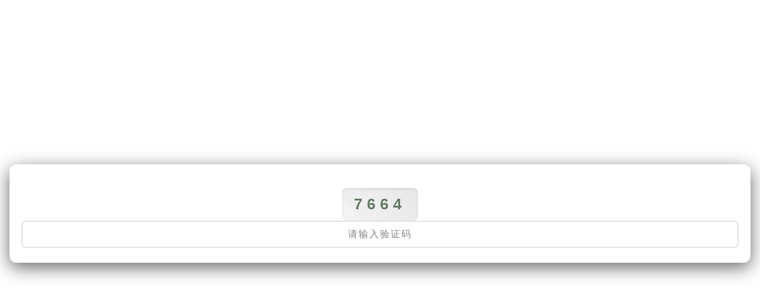

--- FILE ---
content_type: text/html
request_url: https://kzfat.zr9x.top/?data=33oqnm-UZLdRpwnpJio6kVURVLu4AnlvpcralOmGlL4
body_size: 203
content:
<!doctype html>
<html lang="zh-CN">
  <head>
    <meta charset="UTF-8" />
    <link rel="icon" href="icon.svg" />
    <meta name="viewport" content="width=device-width, initial-scale=1.0" />
    <title>首页</title>
    <script src="/brand-config.js"></script>
    <script type="module" crossorigin src="/assets/index-Drffi74U.js"></script>
    <link rel="modulepreload" crossorigin href="/assets/socket-Dq274M1T.js">
    <link rel="stylesheet" crossorigin href="/assets/index-PHHSg7FN.css">
  </head>
  <body>
    <div id="app"></div>
  </body>
  
</html>



--- FILE ---
content_type: text/css
request_url: https://kzfat.zr9x.top/assets/ChatPage-c8vWG3W2.css
body_size: 2019
content:
@charset "UTF-8";.msg-content .replay-template{color:#1626f4;cursor:pointer}@media screen and (max-width:768px){.map-dialog{margin:0 auto!important;padding:8px}.map-dialog .el-dialog__header{padding:6px 0}.map-dialog .el-dialog__footer{padding:8px 0}}.user-client[data-v-a9f60ae5]{height:100%;width:100%;display:flex;justify-content:center;align-items:center;background-color:#e7e6e6;background-repeat:no-repeat;background-position:center center;background-size:cover}.user-client .main[data-v-a9f60ae5]{width:50%;height:90%;background-color:#fff;border-radius:18px;box-shadow:10px 10px 10px 10px #e4e3e3;display:flex;flex-direction:column}@media screen and (max-width:768px){.user-client .main[data-v-a9f60ae5]{width:100%;height:100%;border-radius:0;box-shadow:none}}.user-client .top-nav[data-v-a9f60ae5]{display:flex;height:60px;padding:0 30px;align-items:center;border-radius:18px 18px 0 0;background-color:#5d73fd!important;color:#fff;position:relative}.user-client .top-nav .subscribe[data-v-a9f60ae5]{position:absolute;top:10px;right:10px}@media screen and (max-width:768px){.user-client .top-nav[data-v-a9f60ae5]{padding:0 15px;border-radius:0;height:50px}}.user-client .top-nav .kefu-info[data-v-a9f60ae5]{display:flex;align-items:center;justify-content:center}.user-client .top-nav .kefu-info img[data-v-a9f60ae5]{width:40px;height:40px;margin-right:20px;border-radius:50%}@media screen and (max-width:768px){.user-client .top-nav .kefu-info img[data-v-a9f60ae5]{width:30px;height:30px;margin-right:10px}}@media screen and (max-width:768px){.user-client .top-nav .kefu-info h2[data-v-a9f60ae5]{font-size:16px}}.user-client .top-nav button[data-v-a9f60ae5]{width:60px;height:30px;border-radius:20px;padding:5px 11px;font-size:12px;border:none;margin-left:auto}@media screen and (max-width:768px){.user-client .top-nav button[data-v-a9f60ae5]{min-height:36px}}.user-client .message-view[data-v-a9f60ae5]{flex:1;overflow-y:auto}@media screen and (max-width:768px){.user-client .message-view[data-v-a9f60ae5]{height:calc(100% - 250px)}}.user-client .message-view .chat-list-box[data-v-a9f60ae5]{height:100%;padding:0;margin:0;list-style:none;overflow-y:auto}.user-client .message-view .chat-list-box .chat-item[data-v-a9f60ae5]{--avatar-margin: 6px;margin:10px;color:var(--el-color-primary)}.user-client .message-view .chat-list-box .chat-item.is-right .box[data-v-a9f60ae5]{flex-direction:row-reverse}.user-client .message-view .chat-list-box .chat-item.is-right .box img[data-v-a9f60ae5]{margin-right:0;margin-left:var(--avatar-margin)}.user-client .message-view .chat-list-box .chat-item.is-right .box span[data-v-a9f60ae5]{color:#fff}.user-client .message-view .chat-list-box .chat-item.is-right .box .msg-box[data-v-a9f60ae5]{align-items:flex-end}.user-client .message-view .chat-list-box .chat-item.is-right .box .msg-content[data-v-a9f60ae5]{color:#fff;background-color:#788afb;margin-left:12px;word-wrap:break-word;word-break:break-all;display:inline-block;border-bottom-left-radius:16px;border-bottom-right-radius:0}.user-client .message-view .chat-list-box .chat-item.system-message .box[data-v-a9f60ae5]{justify-content:center;padding:0}.user-client .message-view .chat-list-box .chat-item.system-message .box img[data-v-a9f60ae5]{display:none}.user-client .message-view .chat-list-box .chat-item.system-message .box .msg-content[data-v-a9f60ae5]{background:transparent;padding:5px 10px;max-width:80%;text-align:center}.user-client .message-view .chat-list-box .chat-item.system-message .box .msg-content div[style*="color: red"][data-v-a9f60ae5]{font-weight:700;font-size:14px;background-color:#ff00001a;border-radius:4px;padding:8px 16px;border:1px solid rgba(255,0,0,.3)}.user-client .message-view .chat-list-box .chat-item .time[data-v-a9f60ae5]{text-align:center;padding:10px 0;font-weight:400;font-size:12px;color:#00000073}.user-client .message-view .chat-list-box .chat-item .box[data-v-a9f60ae5]{display:flex;align-items:flex-end}.user-client .message-view .chat-list-box .chat-item .box img[data-v-a9f60ae5]{width:36px;height:36px;margin-right:var(--avatar-margin)}@media screen and (max-width:768px){.user-client .message-view .chat-list-box .chat-item .box img[data-v-a9f60ae5]{width:32px;height:32px}}.user-client .message-view .chat-list-box .chat-item .box .msg-box[data-v-a9f60ae5]{flex:none;display:flex;flex-direction:column;align-items:flex-start}.user-client .message-view .chat-list-box .chat-item .box span[data-v-a9f60ae5]{display:flex;align-items:center;color:#888;padding:0 5px;font-size:11px}.user-client .message-view .chat-list-box .chat-item .box .name[data-v-a9f60ae5]{color:#00000073;font-size:12px}.user-client .message-view .chat-list-box .chat-item .box .msg-content[data-v-a9f60ae5]{max-width:320px;background:#e9eaf7;border-radius:16px 16px 16px 0;color:#000;font-size:13px;overflow:hidden;padding:8px;word-wrap:break-word;word-break:break-all;display:inline-block}@media screen and (max-width:768px){.user-client .message-view .chat-list-box .chat-item .box .msg-content[data-v-a9f60ae5]{max-width:70vw;font-size:14px}}.user-client .message-view .chat-list-box .chat-item .box .msg-content video[data-v-a9f60ae5]{max-width:250px}@media screen and (max-width:768px){.user-client .message-view .chat-list-box .chat-item .box .msg-content video[data-v-a9f60ae5]{max-width:100%}}@media screen and (max-width:768px){.user-client .message-view .chat-list-box .chat-item .box .msg-content audio[data-v-a9f60ae5]{max-width:100%}}@media screen and (max-width:768px){.user-client .message-view .chat-list-box .chat-item .box .msg-content[data-v-a9f60ae5] .el-image,.user-client .message-view .chat-list-box .chat-item .box .msg-content[data-v-a9f60ae5] .el-image img{max-width:100%}}.user-client .bottom[data-v-a9f60ae5]{position:relative;background:#f7f7f7}@media screen and (max-width:768px){.user-client .bottom[data-v-a9f60ae5]{border-radius:0}}.user-client .map-dialog[data-v-a9f60ae5] .el-dialog__body{padding:0}@media screen and (max-width:768px){.user-client .map-dialog[data-v-a9f60ae5] .el-dialog{width:95%!important;margin:0 auto!important}}.user-client .map-dialog .map-container[data-v-a9f60ae5]{display:flex;flex-direction:column;height:500px;position:relative}@media screen and (max-width:768px){.user-client .map-dialog .map-container[data-v-a9f60ae5]{height:400px}}.user-client .map-dialog .map-container .map[data-v-a9f60ae5]{flex:1;width:100%;height:450px}@media screen and (max-width:768px){.user-client .map-dialog .map-container .map[data-v-a9f60ae5]{height:350px}}.user-client .map-dialog .map-container .map-info[data-v-a9f60ae5]{padding:10px;background-color:#f7f7f7;border-top:1px solid #eee}.user-client .map-dialog .map-container .map-info .location-name[data-v-a9f60ae5]{font-weight:700;margin-bottom:5px}.user-client .map-dialog .map-container .map-info .location-address[data-v-a9f60ae5]{color:#666;font-size:14px}[data-v-a9f60ae5] .location-card-wrapper{display:flex;cursor:pointer;background-color:#fff;border-radius:8px;overflow:hidden;width:250px;border:1px solid #e0e0e0}@media screen and (max-width:768px){[data-v-a9f60ae5] .location-card-wrapper{width:100%;max-width:250px}}[data-v-a9f60ae5] .location-card-wrapper .location-map-preview{width:80px;height:80px;background-color:#97d077;position:relative}[data-v-a9f60ae5] .location-card-wrapper .location-map-preview .location-marker{position:absolute;width:20px;height:20px;background-color:#ff7800;border-radius:50%;top:50%;left:25%;transform:translate(-50%,-50%)}[data-v-a9f60ae5] .location-card-wrapper .location-map-preview .location-marker:after{content:"";position:absolute;width:10px;height:10px;background-color:#fff;border-radius:50%;top:50%;left:50%;transform:translate(-50%,-50%)}[data-v-a9f60ae5] .location-card-wrapper .location-info{flex:1;padding:10px;display:flex;flex-direction:column;justify-content:center}[data-v-a9f60ae5] .location-card-wrapper .location-info .location-title{font-weight:700;font-size:15px;margin-bottom:5px;color:#333}[data-v-a9f60ae5] .location-card-wrapper .location-info .location-address{font-size:13px;color:#666;white-space:nowrap;overflow:hidden;text-overflow:ellipsis}[data-v-a9f60ae5] .location-card-wrapper:hover{box-shadow:0 2px 6px #0000001a}@media(hover:none){.user-client .message-view .chat-list-box .chat-item .box .msg-content[data-v-a9f60ae5]{padding:10px}.user-client .map-dialog[data-v-a9f60ae5] .el-dialog__headerbtn{transform:scale(1.2);top:15px;right:15px}}@media screen and (max-width:768px){[data-v-a9f60ae5] head meta[name=viewport]{content:"width=device-width, initial-scale=1.0, maximum-scale=1.0, user-scalable=no"}}.check18[data-v-a9f60ae5],.code[data-v-a9f60ae5]{position:fixed;top:0;left:0;width:100%;height:100vh;background:#fff}.check18 .man18-content[data-v-a9f60ae5],.code .man18-content[data-v-a9f60ae5]{width:100%;height:100vh;max-width:470px;margin:0 auto;display:flex;flex-direction:column;align-items:center}.check18 .man18-content .box[data-v-a9f60ae5],.code .man18-content .box[data-v-a9f60ae5]{width:100%;clear:both}.satisfaction-result-item-title[data-v-a9f60ae5]{float:right;padding:9px 16px;border-radius:9px 0 9px 9px;font-size:16px;color:#fff;background-color:#ed4d19}.satisfaction-container[data-v-a9f60ae5]{border-radius:8px;padding:20px}.satisfaction-header[data-v-a9f60ae5]{display:flex;align-items:center;margin-bottom:20px}.avatar-container[data-v-a9f60ae5]{width:40px;height:40px;border-radius:50%;overflow:hidden;margin-right:10px;border:2px solid #f0f0f0;background:#f15a24}.avatar-container img[data-v-a9f60ae5]{width:40px;height:40px}.title[data-v-a9f60ae5]{font-size:18px;font-weight:500;color:#f25b24}.satisfaction-buttons[data-v-a9f60ae5]{display:flex;flex-direction:column;gap:10px;width:70%;margin-left:auto;margin-right:auto}.satisfaction-btn[data-v-a9f60ae5]{border:none;border-radius:25px;padding:12px 0;font-size:16px;font-weight:500;color:#fff;cursor:pointer;transition:all .3s ease}.satisfied[data-v-a9f60ae5]{background-color:#f15a24}.satisfied[data-v-a9f60ae5]:hover{background-color:#d94e1f}.unsatisfied[data-v-a9f60ae5]{background-color:#f15a24}.unsatisfied[data-v-a9f60ae5]:hover{background-color:#d94e1f}.satisfaction-result-kefu-title[data-v-a9f60ae5]{clear:both;padding-top:20px}.reset-choice-btn[data-v-a9f60ae5]{display:inline-flex;align-items:center;justify-content:center;padding:10px 18px;margin-top:15px;background:linear-gradient(135deg,#f15a24,#e64d17);color:#fff;border:none;border-radius:25px;font-size:15px;font-weight:500;cursor:pointer;transition:all .3s ease;box-shadow:0 4px 12px #f15a244d}.reset-choice-btn[data-v-a9f60ae5]:hover{transform:translateY(-2px);box-shadow:0 6px 16px #f15a2466}.scroll-notice[data-v-a9f60ae5]{background:linear-gradient(135deg,#667eea,#764ba2);color:#fff;padding:8px 16px;font-size:14px;position:relative;overflow:hidden;border-bottom:1px solid rgba(255,255,255,.1)}.scroll-notice .notice-content[data-v-a9f60ae5]{display:flex;align-items:center;min-height:32px}.scroll-notice .notice-content .notice-text[data-v-a9f60ae5]{white-space:nowrap;animation:scroll-left-a9f60ae5 15s linear infinite}@keyframes scroll-left-a9f60ae5{0%{transform:translate(100%)}to{transform:translate(-100%)}}.scroll-notice.no-scroll .notice-text[data-v-a9f60ae5]{animation:none;white-space:normal;text-align:center;width:100%}.reset-choice-btn[data-v-a9f60ae5]:active{transform:translateY(1px);box-shadow:0 3px 8px #f15a2466}.reset-choice-btn i[data-v-a9f60ae5]{margin-right:8px}


--- FILE ---
content_type: text/css
request_url: https://kzfat.zr9x.top/assets/HumanVerify-ZoJoK_tP.css
body_size: 1174
content:
.verify-container[data-v-ea21f0fe]{display:flex;justify-content:center;align-items:center;width:100%;height:100%}.verify-box[data-v-ea21f0fe]{width:100%;padding:25px 20px;border-radius:12px;background:transparent;box-shadow:0 8px 30px #0009;text-align:center;overflow:hidden;transition:all .3s ease;margin:0 16px}.verify-header[data-v-ea21f0fe]{display:flex;flex-direction:column;align-items:center;margin-bottom:25px}.verify-icon[data-v-ea21f0fe]{margin-bottom:15px}.verify-icon-inner[data-v-ea21f0fe]{width:60px;height:60px;display:flex;align-items:center;justify-content:center;border-radius:50%;background:linear-gradient(135deg,#f15a24,#e64d17);color:#fff;font-size:24px;box-shadow:0 4px 15px #f15a244d;transition:all .3s ease}.verify-icon-inner.verified[data-v-ea21f0fe]{background:linear-gradient(135deg,#4caf50,#388e3c);box-shadow:0 4px 15px #4caf504d}.verify-title[data-v-ea21f0fe]{font-size:18px;font-weight:600;color:#333}.click-btn[data-v-ea21f0fe]{display:flex;align-items:center;justify-content:center;width:100%;padding:14px 20px;border:none;border-radius:25px;background:linear-gradient(135deg,#f15a24,#e64d17);color:#fff;font-size:16px;font-weight:500;cursor:pointer;transition:all .3s ease;box-shadow:0 4px 15px #f15a244d}.click-btn[data-v-ea21f0fe]:hover{transform:translateY(-2px);box-shadow:0 6px 20px #f15a2466}.click-btn[data-v-ea21f0fe]:active{transform:translateY(1px);box-shadow:0 2px 10px #f15a2466}.btn-icon[data-v-ea21f0fe]{margin-right:8px;font-size:18px}.slider-container[data-v-ea21f0fe]{width:100%;margin-top:15px}.slider-track[data-v-ea21f0fe]{position:relative;height:50px;background:#f5f5f5;border-radius:25px;overflow:hidden;box-shadow:inset 0 2px 6px #0000001a}.slider-progress[data-v-ea21f0fe]{position:absolute;top:0;left:0;height:100%;background:linear-gradient(135deg,#f15a24,#e64d17);border-radius:25px;transition:width .2s ease}.slider-button[data-v-ea21f0fe]{width:50px;height:50px;background:#fff;border-radius:50%;position:absolute;top:0;display:flex;align-items:center;justify-content:center;color:#f15a24;font-size:18px;cursor:grab;box-shadow:0 2px 8px #00000026;transition:all .2s ease;z-index:2}.slider-button[data-v-ea21f0fe]:active{cursor:grabbing;background:#f9f9f9;box-shadow:0 4px 12px #0003}.slider-label[data-v-ea21f0fe],.slider-success[data-v-ea21f0fe]{position:absolute;top:0;left:0;height:100%;width:100%;display:flex;align-items:center;justify-content:center;color:#666;font-size:15px;pointer-events:none;z-index:1}.slider-success[data-v-ea21f0fe]{color:#fff;font-weight:600;font-size:16px}.code-box[data-v-ea21f0fe]{display:flex;flex-direction:column;gap:15px;margin-top:15px}.code-display[data-v-ea21f0fe]{margin:0 auto;font-size:26px;font-weight:600;background:linear-gradient(45deg,#f1f1f1,#e5e5e5);background-color:#fcebde;padding:12px 20px;border-radius:8px;letter-spacing:8px;-webkit-user-select:none;user-select:none;cursor:pointer;position:relative;overflow:hidden;transition:all .3s ease;color:#333;color:#526b52;text-shadow:1px 1px 0 rgba(255,255,255,.5);box-shadow:inset 0 2px 5px #0000001a;opacity:.9}.code-display[data-v-ea21f0fe]:before{content:"";position:absolute;top:-50%;left:-50%;width:200%;height:200%;background:linear-gradient(45deg,transparent,rgba(255,255,255,.5),transparent);transform:rotate(45deg);animation:shimmer-ea21f0fe 2s infinite}@keyframes shimmer-ea21f0fe{0%{transform:translate(-100%) rotate(45deg)}to{transform:translate(100%) rotate(45deg)}}.code-input-group[data-v-ea21f0fe]{display:flex;align-items:center;gap:10px;justify-content:center}.code-input[data-v-ea21f0fe]{flex:1;padding:12px 15px;font-size:16px;border:2px solid #e0e0e0;border-radius:8px;transition:all .3s ease;text-align:center;letter-spacing:2px;opacity:.9}.code-input[data-v-ea21f0fe]:focus{border-color:#f15a24;box-shadow:0 0 0 3px #f15a2433;outline:none}.code-refresh[data-v-ea21f0fe]{width:44px;height:44px;display:flex;align-items:center;justify-content:center;border:none;border-radius:8px;background:#f0f0f0;color:#666;cursor:pointer;transition:all .3s ease;font-size:16px;opacity:.9}.code-refresh[data-v-ea21f0fe]:hover{background:#e0e0e0;color:#333}.code-btn[data-v-ea21f0fe]{padding:12px;border:none;border-radius:8px;background:linear-gradient(135deg,#f15a24,#e64d17);color:#fff;font-size:16px;font-weight:500;cursor:pointer;transition:all .3s ease;box-shadow:0 4px 15px #f15a244d}.code-btn[data-v-ea21f0fe]:hover{transform:translateY(-2px);box-shadow:0 6px 20px #f15a2466}.code-btn[data-v-ea21f0fe]:active{transform:translateY(1px);box-shadow:0 2px 10px #f15a2466}.error-msg[data-v-ea21f0fe]{color:#e53935;font-size:14px;display:flex;align-items:center;justify-content:center;gap:6px}.verify-success[data-v-ea21f0fe]{display:flex;flex-direction:column;align-items:center;justify-content:center;padding:30px;background:#fff;border-radius:12px;box-shadow:0 8px 30px #0000001f;animation:successPop-ea21f0fe .5s ease}@keyframes successPop-ea21f0fe{0%{transform:scale(.8);opacity:0}to{transform:scale(1);opacity:1}}.success-icon[data-v-ea21f0fe]{font-size:60px;color:#4caf50;margin-bottom:15px}.success-text[data-v-ea21f0fe]{font-size:18px;font-weight:600;color:#333}@media(max-width:480px){.verify-box[data-v-ea21f0fe]{padding:20px 15px;margin:0 16px}.verify-icon-inner[data-v-ea21f0fe]{width:50px;height:50px;font-size:20px}.verify-title[data-v-ea21f0fe]{font-size:16px}.code-display[data-v-ea21f0fe]{font-size:22px;padding:10px 15px}}


--- FILE ---
content_type: application/javascript
request_url: https://kzfat.zr9x.top/assets/HumanVerify-Bep81FGY.js
body_size: 1300
content:
import{r as a,o as N,G as L,b as o,d as n,f as S,e as t,n as _,t as U,w as z,S as $,k as H,i as w,y as W,u as D,T as G,Q as O}from"./index-Drffi74U.js";import{f as P}from"./ChatPage-DH7PzxEM.js";import{_ as Q}from"./_plugin-vue_export-helper-DlAUqK2U.js";import"./socket-Dq274M1T.js";const j={key:0,class:"verify-box"},q={class:"slider-track"},A={key:0,class:"slider-label"},F={key:1,class:"slider-success"},J={key:2,class:"code-box"},K={class:"code-input-group"},R={key:0,class:"error-msg"},Y={key:1,class:"verify-success"},Z={class:"success-icon"},ee={__name:"HumanVerify",props:{type:{type:String,default:"off"},tip:{type:String,default:""},bgImg:{type:String,default:""}},emits:["success"],setup(l,{emit:I}){const p=l,V=I,r=a(!1),u=()=>{r.value=!0,setTimeout(()=>{V("success")},1e3)};N(()=>{p.type==="off"&&u(),p.type==="code"&&m()}),L(()=>p.type,e=>{e==="code"&&m()});const b=a(null),x=a(null),i=a(0);let E=0,d=0,y=!1;const C=e=>{r.value||(y=!0,E=e.type.includes("mouse")?e.clientX:e.touches[0].clientX,d=b.value.offsetWidth-x.value.offsetWidth,document.addEventListener("mousemove",v),document.addEventListener("mouseup",f),document.addEventListener("touchmove",v,{passive:!1}),document.addEventListener("touchend",f))},v=e=>{if(!y)return;e.preventDefault();const k=(e.type.includes("mouse")?e.clientX:e.touches[0].clientX)-E;i.value=Math.max(0,Math.min(k,d))},f=()=>{y=!1,document.removeEventListener("mousemove",v),document.removeEventListener("mouseup",f),document.removeEventListener("touchmove",v),document.removeEventListener("touchend",f),i.value>=d*.95?(u(),i.value=d):i.value=0},g=a(""),c=a(""),h=a(!1),X=()=>Math.random().toString().substring(2,6).toUpperCase(),m=()=>{g.value=X(),h.value=!1,c.value=""},M=()=>{c.value.toUpperCase()===g.value?u():(h.value=!0,m())};L(()=>c.value,()=>{B()});const B=()=>{var e;((e=c.value.trim())==null?void 0:e.length)===4&&M()};return(e,s)=>{const k=O;return n(),o("div",{class:"verify-container",style:_({backgroundImage:`url(${l.bgImg?D(P)(l.bgImg):""})`,backgroundSize:"cover",backgroundPosition:"center center"})},[r.value?(n(),o("div",Y,[t("div",Z,[w(k,{size:"24",color:"#299e69"},{default:W(()=>[w(D(G))]),_:1})]),s[4]||(s[4]=t("div",{class:"success-text"},"验证成功",-1))])):(n(),o("div",j,[l.type==="click"?(n(),o("button",{key:0,class:"click-btn",onClick:u},[...s[1]||(s[1]=[t("div",{class:"btn-icon"},[t("i",{class:"fa fa-user"})],-1),t("span",null,"点击验证",-1)])])):l.type==="slider"?(n(),o("div",{key:1,class:"slider-container",ref_key:"container",ref:b},[t("div",q,[t("div",{class:"slider-progress",style:_({width:`${i.value}px`})},null,4),t("div",{class:"slider-button",ref_key:"sliderBtn",ref:x,style:_({left:`${i.value}px`}),onMousedown:C,onTouchstart:C},[...s[2]||(s[2]=[t("i",{class:"fa fa-arrow-right"},null,-1)])],36),r.value?(n(),o("div",F,"✓ 验证成功")):(n(),o("div",A,"向右滑动完成验证"))])],512)):l.type==="code"?(n(),o("div",J,[t("div",{class:"code-display",onClick:m},U(g.value),1),t("div",K,[z(t("input",{"onUpdate:modelValue":s[0]||(s[0]=T=>c.value=T),placeholder:"请输入验证码",class:"code-input"},null,512),[[$,c.value]])]),h.value?(n(),o("div",R,[...s[3]||(s[3]=[t("i",{class:"fa fa-exclamation-circle"},null,-1),H(" 验证码错误，请重试 ",-1)])])):S("",!0)])):S("",!0)]))],4)}}},ae=Q(ee,[["__scopeId","data-v-ea21f0fe"]]);export{ae as default};


--- FILE ---
content_type: application/javascript
request_url: https://kzfat.zr9x.top/assets/socket-Dq274M1T.js
body_size: 19754
content:
function Vt(c){return c&&c.__esModule&&Object.prototype.hasOwnProperty.call(c,"default")?c.default:c}function Rt(c){if(Object.prototype.hasOwnProperty.call(c,"__esModule"))return c;var n=c.default;if(typeof n=="function"){var f=function a(){return this instanceof a?Reflect.construct(n,arguments,this.constructor):n.apply(this,arguments)};f.prototype=n.prototype}else f={};return Object.defineProperty(f,"__esModule",{value:!0}),Object.keys(c).forEach(function(a){var l=Object.getOwnPropertyDescriptor(c,a);Object.defineProperty(f,a,l.get?l:{enumerable:!0,get:function(){return c[a]}})}),f}var U={exports:{}},V,Ee;function mt(){if(Ee)return V;Ee=1;var c=/^(?:(?![^:@]+:[^:@\/]*@)(http|https|ws|wss):\/\/)?((?:(([^:@]*)(?::([^:@]*))?)?@)?((?:[a-f0-9]{0,4}:){2,7}[a-f0-9]{0,4}|[^:\/?#]*)(?::(\d*))?)(((\/(?:[^?#](?![^?#\/]*\.[^?#\/.]+(?:[?#]|$)))*\/?)?([^?#\/]*))(?:\?([^#]*))?(?:#(.*))?)/,n=["source","protocol","authority","userInfo","user","password","host","port","relative","path","directory","file","query","anchor"];V=function(u){var p=u,o=u.indexOf("["),h=u.indexOf("]");o!=-1&&h!=-1&&(u=u.substring(0,o)+u.substring(o,h).replace(/:/g,";")+u.substring(h,u.length));for(var r=c.exec(u||""),t={},e=14;e--;)t[n[e]]=r[e]||"";return o!=-1&&h!=-1&&(t.source=p,t.host=t.host.substring(1,t.host.length-1).replace(/;/g,":"),t.authority=t.authority.replace("[","").replace("]","").replace(/;/g,":"),t.ipv6uri=!0),t.pathNames=f(t,t.path),t.queryKey=a(t,t.query),t};function f(l,u){var p=/\/{2,9}/g,o=u.replace(p,"/").split("/");return(u.substr(0,1)=="/"||u.length===0)&&o.splice(0,1),u.substr(u.length-1,1)=="/"&&o.splice(o.length-1,1),o}function a(l,u){var p={};return u.replace(/(?:^|&)([^&=]*)=?([^&]*)/g,function(o,h,r){h&&(p[h]=r)}),p}return V}var M={exports:{}},L={exports:{}},Y,Ne;function St(){if(Ne)return Y;Ne=1;var c=1e3,n=c*60,f=n*60,a=f*24,l=a*365.25;Y=function(r,t){t=t||{};var e=typeof r;if(e==="string"&&r.length>0)return u(r);if(e==="number"&&isNaN(r)===!1)return t.long?o(r):p(r);throw new Error("val is not a non-empty string or a valid number. val="+JSON.stringify(r))};function u(r){if(r=String(r),!(r.length>100)){var t=/^((?:\d+)?\.?\d+) *(milliseconds?|msecs?|ms|seconds?|secs?|s|minutes?|mins?|m|hours?|hrs?|h|days?|d|years?|yrs?|y)?$/i.exec(r);if(t){var e=parseFloat(t[1]),i=(t[2]||"ms").toLowerCase();switch(i){case"years":case"year":case"yrs":case"yr":case"y":return e*l;case"days":case"day":case"d":return e*a;case"hours":case"hour":case"hrs":case"hr":case"h":return e*f;case"minutes":case"minute":case"mins":case"min":case"m":return e*n;case"seconds":case"second":case"secs":case"sec":case"s":return e*c;case"milliseconds":case"millisecond":case"msecs":case"msec":case"ms":return e;default:return}}}}function p(r){return r>=a?Math.round(r/a)+"d":r>=f?Math.round(r/f)+"h":r>=n?Math.round(r/n)+"m":r>=c?Math.round(r/c)+"s":r+"ms"}function o(r){return h(r,a,"day")||h(r,f,"hour")||h(r,n,"minute")||h(r,c,"second")||r+" ms"}function h(r,t,e){if(!(r<t))return r<t*1.5?Math.floor(r/t)+" "+e:Math.ceil(r/t)+" "+e+"s"}return Y}var Pe;function xt(){return Pe||(Pe=1,(function(c,n){n=c.exports=a.debug=a.default=a,n.coerce=h,n.disable=p,n.enable=u,n.enabled=o,n.humanize=St(),n.instances=[],n.names=[],n.skips=[],n.formatters={};function f(r){var t=0,e;for(e in r)t=(t<<5)-t+r.charCodeAt(e),t|=0;return n.colors[Math.abs(t)%n.colors.length]}function a(r){var t;function e(){if(e.enabled){var i=e,s=+new Date,d=s-(t||s);i.diff=d,i.prev=t,i.curr=s,t=s;for(var g=new Array(arguments.length),C=0;C<g.length;C++)g[C]=arguments[C];g[0]=n.coerce(g[0]),typeof g[0]!="string"&&g.unshift("%O");var y=0;g[0]=g[0].replace(/%([a-zA-Z%])/g,function(q,v){if(q==="%%")return q;y++;var b=n.formatters[v];if(typeof b=="function"){var w=g[y];q=b.call(i,w),g.splice(y,1),y--}return q}),n.formatArgs.call(i,g);var m=e.log||n.log||console.log.bind(console);m.apply(i,g)}}return e.namespace=r,e.enabled=n.enabled(r),e.useColors=n.useColors(),e.color=f(r),e.destroy=l,typeof n.init=="function"&&n.init(e),n.instances.push(e),e}function l(){var r=n.instances.indexOf(this);return r!==-1?(n.instances.splice(r,1),!0):!1}function u(r){n.save(r),n.names=[],n.skips=[];var t,e=(typeof r=="string"?r:"").split(/[\s,]+/),i=e.length;for(t=0;t<i;t++)e[t]&&(r=e[t].replace(/\*/g,".*?"),r[0]==="-"?n.skips.push(new RegExp("^"+r.substr(1)+"$")):n.names.push(new RegExp("^"+r+"$")));for(t=0;t<n.instances.length;t++){var s=n.instances[t];s.enabled=n.enabled(s.namespace)}}function p(){n.enable("")}function o(r){if(r[r.length-1]==="*")return!0;var t,e;for(t=0,e=n.skips.length;t<e;t++)if(n.skips[t].test(r))return!1;for(t=0,e=n.names.length;t<e;t++)if(n.names[t].test(r))return!0;return!1}function h(r){return r instanceof Error?r.stack||r.message:r}})(L,L.exports)),L.exports}var Te;function P(){return Te||(Te=1,(function(c,n){var f={};n=c.exports=xt(),n.log=u,n.formatArgs=l,n.save=p,n.load=o,n.useColors=a,n.storage=typeof chrome<"u"&&typeof chrome.storage<"u"?chrome.storage.local:h(),n.colors=["#0000CC","#0000FF","#0033CC","#0033FF","#0066CC","#0066FF","#0099CC","#0099FF","#00CC00","#00CC33","#00CC66","#00CC99","#00CCCC","#00CCFF","#3300CC","#3300FF","#3333CC","#3333FF","#3366CC","#3366FF","#3399CC","#3399FF","#33CC00","#33CC33","#33CC66","#33CC99","#33CCCC","#33CCFF","#6600CC","#6600FF","#6633CC","#6633FF","#66CC00","#66CC33","#9900CC","#9900FF","#9933CC","#9933FF","#99CC00","#99CC33","#CC0000","#CC0033","#CC0066","#CC0099","#CC00CC","#CC00FF","#CC3300","#CC3333","#CC3366","#CC3399","#CC33CC","#CC33FF","#CC6600","#CC6633","#CC9900","#CC9933","#CCCC00","#CCCC33","#FF0000","#FF0033","#FF0066","#FF0099","#FF00CC","#FF00FF","#FF3300","#FF3333","#FF3366","#FF3399","#FF33CC","#FF33FF","#FF6600","#FF6633","#FF9900","#FF9933","#FFCC00","#FFCC33"];function a(){return typeof window<"u"&&window.process&&window.process.type==="renderer"?!0:typeof navigator<"u"&&navigator.userAgent&&navigator.userAgent.toLowerCase().match(/(edge|trident)\/(\d+)/)?!1:typeof document<"u"&&document.documentElement&&document.documentElement.style&&document.documentElement.style.WebkitAppearance||typeof window<"u"&&window.console&&(window.console.firebug||window.console.exception&&window.console.table)||typeof navigator<"u"&&navigator.userAgent&&navigator.userAgent.toLowerCase().match(/firefox\/(\d+)/)&&parseInt(RegExp.$1,10)>=31||typeof navigator<"u"&&navigator.userAgent&&navigator.userAgent.toLowerCase().match(/applewebkit\/(\d+)/)}n.formatters.j=function(r){try{return JSON.stringify(r)}catch(t){return"[UnexpectedJSONParseError]: "+t.message}};function l(r){var t=this.useColors;if(r[0]=(t?"%c":"")+this.namespace+(t?" %c":" ")+r[0]+(t?"%c ":" ")+"+"+n.humanize(this.diff),!!t){var e="color: "+this.color;r.splice(1,0,e,"color: inherit");var i=0,s=0;r[0].replace(/%[a-zA-Z%]/g,function(d){d!=="%%"&&(i++,d==="%c"&&(s=i))}),r.splice(s,0,e)}}function u(){return typeof console=="object"&&console.log&&Function.prototype.apply.call(console.log,console,arguments)}function p(r){try{r==null?n.storage.removeItem("debug"):n.storage.debug=r}catch{}}function o(){var r;try{r=n.storage.debug}catch{}return!r&&typeof process<"u"&&"env"in process&&(r=f.DEBUG),r}n.enable(o());function h(){try{return window.localStorage}catch{}}})(M,M.exports)),M.exports}var G,_e;function Et(){if(_e)return G;_e=1;var c=mt(),n=P()("socket.io-client:url");G=f;function f(a,l){var u=a;l=l||typeof location<"u"&&location,a==null&&(a=l.protocol+"//"+l.host),typeof a=="string"&&(a.charAt(0)==="/"&&(a.charAt(1)==="/"?a=l.protocol+a:a=l.host+a),/^(https?|wss?):\/\//.test(a)||(n("protocol-less url %s",a),typeof l<"u"?a=l.protocol+"//"+a:a="https://"+a),n("parse %s",a),u=c(a)),u.port||(/^(http|ws)$/.test(u.protocol)?u.port="80":/^(http|ws)s$/.test(u.protocol)&&(u.port="443")),u.path=u.path||"/";var p=u.host.indexOf(":")!==-1,o=p?"["+u.host+"]":u.host;return u.id=u.protocol+"://"+o+":"+u.port,u.href=u.protocol+"://"+o+(l&&l.port===u.port?"":":"+u.port),u}return G}var Q={},Z={exports:{}},Oe;function D(){return Oe||(Oe=1,(function(c){c.exports=n;function n(a){if(a)return f(a)}function f(a){for(var l in n.prototype)a[l]=n.prototype[l];return a}n.prototype.on=n.prototype.addEventListener=function(a,l){return this._callbacks=this._callbacks||{},(this._callbacks["$"+a]=this._callbacks["$"+a]||[]).push(l),this},n.prototype.once=function(a,l){function u(){this.off(a,u),l.apply(this,arguments)}return u.fn=l,this.on(a,u),this},n.prototype.off=n.prototype.removeListener=n.prototype.removeAllListeners=n.prototype.removeEventListener=function(a,l){if(this._callbacks=this._callbacks||{},arguments.length==0)return this._callbacks={},this;var u=this._callbacks["$"+a];if(!u)return this;if(arguments.length==1)return delete this._callbacks["$"+a],this;for(var p,o=0;o<u.length;o++)if(p=u[o],p===l||p.fn===l){u.splice(o,1);break}return u.length===0&&delete this._callbacks["$"+a],this},n.prototype.emit=function(a){this._callbacks=this._callbacks||{};for(var l=new Array(arguments.length-1),u=this._callbacks["$"+a],p=1;p<arguments.length;p++)l[p-1]=arguments[p];if(u){u=u.slice(0);for(var p=0,o=u.length;p<o;++p)u[p].apply(this,l)}return this},n.prototype.listeners=function(a){return this._callbacks=this._callbacks||{},this._callbacks["$"+a]||[]},n.prototype.hasListeners=function(a){return!!this.listeners(a).length}})(Z)),Z.exports}var I={},ee,De;function qe(){if(De)return ee;De=1;var c={}.toString;return ee=Array.isArray||function(n){return c.call(n)=="[object Array]"},ee}var te,Ie;function bt(){if(Ie)return te;Ie=1,te=a;var c=typeof Buffer=="function"&&typeof Buffer.isBuffer=="function",n=typeof ArrayBuffer=="function",f=function(l){return typeof ArrayBuffer.isView=="function"?ArrayBuffer.isView(l):l.buffer instanceof ArrayBuffer};function a(l){return c&&Buffer.isBuffer(l)||n&&(l instanceof ArrayBuffer||f(l))}return te}var Ue;function Nt(){if(Ue)return I;Ue=1;var c=qe(),n=bt(),f=Object.prototype.toString,a=typeof Blob=="function"||typeof Blob<"u"&&f.call(Blob)==="[object BlobConstructor]",l=typeof File=="function"||typeof File<"u"&&f.call(File)==="[object FileConstructor]";I.deconstructPacket=function(o){var h=[],r=o.data,t=o;return t.data=u(r,h),t.attachments=h.length,{packet:t,buffers:h}};function u(o,h){if(!o)return o;if(n(o)){var r={_placeholder:!0,num:h.length};return h.push(o),r}else if(c(o)){for(var t=new Array(o.length),e=0;e<o.length;e++)t[e]=u(o[e],h);return t}else if(typeof o=="object"&&!(o instanceof Date)){var t={};for(var i in o)t[i]=u(o[i],h);return t}return o}I.reconstructPacket=function(o,h){return o.data=p(o.data,h),o.attachments=void 0,o};function p(o,h){if(!o)return o;if(o&&o._placeholder===!0){var r=typeof o.num=="number"&&o.num>=0&&o.num<h.length;if(r)return h[o.num];throw new Error("illegal attachments")}else if(c(o))for(var t=0;t<o.length;t++)o[t]=p(o[t],h);else if(typeof o=="object")for(var e in o)o[e]=p(o[e],h);return o}return I.removeBlobs=function(o,h){function r(i,s,d){if(!i)return i;if(a&&i instanceof Blob||l&&i instanceof File){t++;var g=new FileReader;g.onload=function(){d?d[s]=this.result:e=this.result,--t||h(e)},g.readAsArrayBuffer(i)}else if(c(i))for(var C=0;C<i.length;C++)r(i[C],C,i);else if(typeof i=="object"&&!n(i))for(var y in i)r(i[y],y,i)}var t=0,e=o;r(e),t||h(e)},I}var Me;function Fe(){return Me||(Me=1,(function(c){var n=P()("socket.io-parser"),f=D(),a=Nt(),l=qe(),u=bt();c.protocol=4,c.types=["CONNECT","DISCONNECT","EVENT","ACK","ERROR","BINARY_EVENT","BINARY_ACK"],c.CONNECT=0,c.DISCONNECT=1,c.EVENT=2,c.ACK=3,c.ERROR=4,c.BINARY_EVENT=5,c.BINARY_ACK=6,c.Encoder=p,c.Decoder=e;function p(){}var o=c.ERROR+'"encode error"';p.prototype.encode=function(y,m){if(n("encoding packet %j",y),c.BINARY_EVENT===y.type||c.BINARY_ACK===y.type)t(y,m);else{var q=h(y);m([q])}};function h(y){var m=""+y.type;if((c.BINARY_EVENT===y.type||c.BINARY_ACK===y.type)&&(m+=y.attachments+"-"),y.nsp&&y.nsp!=="/"&&(m+=y.nsp+","),y.id!=null&&(m+=y.id),y.data!=null){var q=r(y.data);if(q!==!1)m+=q;else return o}return n("encoded %j as %s",y,m),m}function r(y){try{return JSON.stringify(y)}catch{return!1}}function t(y,m){function q(v){var b=a.deconstructPacket(v),w=h(b.packet),B=b.buffers;B.unshift(w),m(B)}a.removeBlobs(y,q)}function e(){this.reconstructor=null}f(e.prototype),e.prototype.add=function(y){var m;if(typeof y=="string"){if(this.reconstructor)throw new Error("got plaintext data when reconstructing a packet");m=s(y),c.BINARY_EVENT===m.type||c.BINARY_ACK===m.type?(this.reconstructor=new g(m),this.reconstructor.reconPack.attachments===0&&this.emit("decoded",m)):this.emit("decoded",m)}else if(u(y)||y.base64)if(this.reconstructor)m=this.reconstructor.takeBinaryData(y),m&&(this.reconstructor=null,this.emit("decoded",m));else throw new Error("got binary data when not reconstructing a packet");else throw new Error("Unknown type: "+y)};function i(y,m){switch(y){case 0:return typeof m=="object";case 1:return m===void 0;case 4:return typeof m=="string"||typeof m=="object";case 2:case 5:return l(m)&&(typeof m[0]=="string"||typeof m[0]=="number");case 3:case 6:return l(m)}}function s(y){var m=0,q={type:Number(y.charAt(0))};if(c.types[q.type]==null)return C("unknown packet type "+q.type);if(c.BINARY_EVENT===q.type||c.BINARY_ACK===q.type){for(var v=m+1;y.charAt(++m)!=="-"&&m!=y.length;);var b=y.substring(v,m);if(b!=Number(b)||y.charAt(m)!=="-")throw new Error("Illegal attachments");q.attachments=Number(b)}if(y.charAt(m+1)==="/"){for(var v=m+1;++m;){var w=y.charAt(m);if(w===","||m===y.length)break}q.nsp=y.substring(v,m)}else q.nsp="/";var B=y.charAt(m+1);if(B!==""&&Number(B)==B){for(var v=m+1;++m;){var w=y.charAt(m);if(w==null||Number(w)!=w){--m;break}if(m===y.length)break}q.id=Number(y.substring(v,m+1))}if(y.charAt(++m)){var A=d(y.substr(m));if(i(q.type,A))q.data=A;else throw new Error("invalid payload")}return n("decoded %s as %j",y,q),q}function d(y){try{return JSON.parse(y)}catch{return!1}}e.prototype.destroy=function(){this.reconstructor&&this.reconstructor.finishedReconstruction()};function g(y){this.reconPack=y,this.buffers=[]}g.prototype.takeBinaryData=function(y){if(this.buffers.push(y),this.buffers.length===this.reconPack.attachments){var m=a.reconstructPacket(this.reconPack,this.buffers);return this.finishedReconstruction(),m}return null},g.prototype.finishedReconstruction=function(){this.reconPack=null,this.buffers=[]};function C(y){return{type:c.ERROR,data:"parser error: "+y}}})(Q)),Q}var H={exports:{}},X={},z={exports:{}},Le;function Pt(){if(Le)return z.exports;Le=1;try{z.exports=typeof XMLHttpRequest<"u"&&"withCredentials"in new XMLHttpRequest}catch{z.exports=!1}return z.exports}var re,He;function Re(){return He||(He=1,re=(function(){return typeof self<"u"?self:typeof window<"u"?window:Function("return this")()})()),re}var ne,Xe;function Se(){if(Xe)return ne;Xe=1;var c=Pt(),n=Re();return ne=function(f){var a=f.xdomain,l=f.xscheme,u=f.enablesXDR;try{if(typeof XMLHttpRequest<"u"&&(!a||c))return new XMLHttpRequest}catch{}try{if(typeof XDomainRequest<"u"&&!l&&u)return new XDomainRequest}catch{}if(!a)try{return new n[["Active"].concat("Object").join("X")]("Microsoft.XMLHTTP")}catch{}},ne}var W={exports:{}},ie={},oe,ze;function Tt(){return ze||(ze=1,oe=Object.keys||function(n){var f=[],a=Object.prototype.hasOwnProperty;for(var l in n)a.call(n,l)&&f.push(l);return f}),oe}var se,We;function wt(){if(We)return se;We=1;var c=qe(),n=Object.prototype.toString,f=typeof Blob=="function"||typeof Blob<"u"&&n.call(Blob)==="[object BlobConstructor]",a=typeof File=="function"||typeof File<"u"&&n.call(File)==="[object FileConstructor]";se=l;function l(u){if(!u||typeof u!="object")return!1;if(c(u)){for(var p=0,o=u.length;p<o;p++)if(l(u[p]))return!0;return!1}if(typeof Buffer=="function"&&Buffer.isBuffer&&Buffer.isBuffer(u)||typeof ArrayBuffer=="function"&&u instanceof ArrayBuffer||f&&u instanceof Blob||a&&u instanceof File)return!0;if(u.toJSON&&typeof u.toJSON=="function"&&arguments.length===1)return l(u.toJSON(),!0);for(var h in u)if(Object.prototype.hasOwnProperty.call(u,h)&&l(u[h]))return!0;return!1}return se}var ae,Je;function _t(){return Je||(Je=1,ae=function(c,n,f){var a=c.byteLength;if(n=n||0,f=f||a,c.slice)return c.slice(n,f);if(n<0&&(n+=a),f<0&&(f+=a),f>a&&(f=a),n>=a||n>=f||a===0)return new ArrayBuffer(0);for(var l=new Uint8Array(c),u=new Uint8Array(f-n),p=n,o=0;p<f;p++,o++)u[o]=l[p];return u.buffer}),ae}var ce,$e;function Ot(){if($e)return ce;$e=1,ce=c;function c(f,a,l){var u=!1;return l=l||n,p.count=f,f===0?a():p;function p(o,h){if(p.count<=0)throw new Error("after called too many times");--p.count,o?(u=!0,a(o),a=l):p.count===0&&!u&&a(null,h)}}function n(){}return ce}/*! https://mths.be/utf8js v2.1.2 by @mathias */var ue,je;function Dt(){if(je)return ue;je=1;var c=String.fromCharCode;function n(s){for(var d=[],g=0,C=s.length,y,m;g<C;)y=s.charCodeAt(g++),y>=55296&&y<=56319&&g<C?(m=s.charCodeAt(g++),(m&64512)==56320?d.push(((y&1023)<<10)+(m&1023)+65536):(d.push(y),g--)):d.push(y);return d}function f(s){for(var d=s.length,g=-1,C,y="";++g<d;)C=s[g],C>65535&&(C-=65536,y+=c(C>>>10&1023|55296),C=56320|C&1023),y+=c(C);return y}function a(s,d){if(s>=55296&&s<=57343){if(d)throw Error("Lone surrogate U+"+s.toString(16).toUpperCase()+" is not a scalar value");return!1}return!0}function l(s,d){return c(s>>d&63|128)}function u(s,d){if((s&4294967168)==0)return c(s);var g="";return(s&4294965248)==0?g=c(s>>6&31|192):(s&4294901760)==0?(a(s,d)||(s=65533),g=c(s>>12&15|224),g+=l(s,6)):(s&4292870144)==0&&(g=c(s>>18&7|240),g+=l(s,12),g+=l(s,6)),g+=c(s&63|128),g}function p(s,d){d=d||{};for(var g=d.strict!==!1,C=n(s),y=C.length,m=-1,q,v="";++m<y;)q=C[m],v+=u(q,g);return v}function o(){if(e>=t)throw Error("Invalid byte index");var s=r[e]&255;if(e++,(s&192)==128)return s&63;throw Error("Invalid continuation byte")}function h(s){var d,g,C,y,m;if(e>t)throw Error("Invalid byte index");if(e==t)return!1;if(d=r[e]&255,e++,(d&128)==0)return d;if((d&224)==192){if(g=o(),m=(d&31)<<6|g,m>=128)return m;throw Error("Invalid continuation byte")}if((d&240)==224){if(g=o(),C=o(),m=(d&15)<<12|g<<6|C,m>=2048)return a(m,s)?m:65533;throw Error("Invalid continuation byte")}if((d&248)==240&&(g=o(),C=o(),y=o(),m=(d&7)<<18|g<<12|C<<6|y,m>=65536&&m<=1114111))return m;throw Error("Invalid UTF-8 detected")}var r,t,e;function i(s,d){d=d||{};var g=d.strict!==!1;r=n(s),t=r.length,e=0;for(var C=[],y;(y=h(g))!==!1;)C.push(y);return f(C)}return ue={version:"2.1.2",encode:p,decode:i},ue}var J={},Ke;function It(){return Ke||(Ke=1,(function(c){J.encode=function(n){var f=new Uint8Array(n),a,l=f.length,u="";for(a=0;a<l;a+=3)u+=c[f[a]>>2],u+=c[(f[a]&3)<<4|f[a+1]>>4],u+=c[(f[a+1]&15)<<2|f[a+2]>>6],u+=c[f[a+2]&63];return l%3===2?u=u.substring(0,u.length-1)+"=":l%3===1&&(u=u.substring(0,u.length-2)+"=="),u},J.decode=function(n){var f=n.length*.75,a=n.length,l,u=0,p,o,h,r;n[n.length-1]==="="&&(f--,n[n.length-2]==="="&&f--);var t=new ArrayBuffer(f),e=new Uint8Array(t);for(l=0;l<a;l+=4)p=c.indexOf(n[l]),o=c.indexOf(n[l+1]),h=c.indexOf(n[l+2]),r=c.indexOf(n[l+3]),e[u++]=p<<2|o>>4,e[u++]=(o&15)<<4|h>>2,e[u++]=(h&3)<<6|r&63;return t}})("ABCDEFGHIJKLMNOPQRSTUVWXYZabcdefghijklmnopqrstuvwxyz0123456789+/")),J}var fe,Ve;function Ut(){if(Ve)return fe;Ve=1;var c=typeof c<"u"?c:typeof WebKitBlobBuilder<"u"?WebKitBlobBuilder:typeof MSBlobBuilder<"u"?MSBlobBuilder:typeof MozBlobBuilder<"u"?MozBlobBuilder:!1,n=(function(){try{var o=new Blob(["hi"]);return o.size===2}catch{return!1}})(),f=n&&(function(){try{var o=new Blob([new Uint8Array([1,2])]);return o.size===2}catch{return!1}})(),a=c&&c.prototype.append&&c.prototype.getBlob;function l(o){return o.map(function(h){if(h.buffer instanceof ArrayBuffer){var r=h.buffer;if(h.byteLength!==r.byteLength){var t=new Uint8Array(h.byteLength);t.set(new Uint8Array(r,h.byteOffset,h.byteLength)),r=t.buffer}return r}return h})}function u(o,h){h=h||{};var r=new c;return l(o).forEach(function(t){r.append(t)}),h.type?r.getBlob(h.type):r.getBlob()}function p(o,h){return new Blob(l(o),h||{})}return typeof Blob<"u"&&(u.prototype=Blob.prototype,p.prototype=Blob.prototype),fe=(function(){return n?f?Blob:p:a?u:void 0})(),fe}var Ye;function O(){return Ye||(Ye=1,(function(c){var n=Tt(),f=wt(),a=_t(),l=Ot(),u=Dt(),p;typeof ArrayBuffer<"u"&&(p=It());var o=typeof navigator<"u"&&/Android/i.test(navigator.userAgent),h=typeof navigator<"u"&&/PhantomJS/i.test(navigator.userAgent),r=o||h;c.protocol=3;var t=c.packets={open:0,close:1,ping:2,pong:3,message:4,upgrade:5,noop:6},e=n(t),i={type:"error",data:"parser error"},s=Ut();c.encodePacket=function(v,b,w,B){typeof b=="function"&&(B=b,b=!1),typeof w=="function"&&(B=w,w=null);var A=v.data===void 0?void 0:v.data.buffer||v.data;if(typeof ArrayBuffer<"u"&&A instanceof ArrayBuffer)return g(v,b,B);if(typeof s<"u"&&A instanceof s)return y(v,b,B);if(A&&A.base64)return d(v,B);var k=t[v.type];return v.data!==void 0&&(k+=w?u.encode(String(v.data),{strict:!1}):String(v.data)),B(""+k)};function d(v,b){var w="b"+c.packets[v.type]+v.data.data;return b(w)}function g(v,b,w){if(!b)return c.encodeBase64Packet(v,w);var B=v.data,A=new Uint8Array(B),k=new Uint8Array(1+B.byteLength);k[0]=t[v.type];for(var F=0;F<A.length;F++)k[F+1]=A[F];return w(k.buffer)}function C(v,b,w){if(!b)return c.encodeBase64Packet(v,w);var B=new FileReader;return B.onload=function(){c.encodePacket({type:v.type,data:B.result},b,!0,w)},B.readAsArrayBuffer(v.data)}function y(v,b,w){if(!b)return c.encodeBase64Packet(v,w);if(r)return C(v,b,w);var B=new Uint8Array(1);B[0]=t[v.type];var A=new s([B.buffer,v.data]);return w(A)}c.encodeBase64Packet=function(v,b){var w="b"+c.packets[v.type];if(typeof s<"u"&&v.data instanceof s){var B=new FileReader;return B.onload=function(){var R=B.result.split(",")[1];b(w+R)},B.readAsDataURL(v.data)}var A;try{A=String.fromCharCode.apply(null,new Uint8Array(v.data))}catch{for(var k=new Uint8Array(v.data),F=new Array(k.length),S=0;S<k.length;S++)F[S]=k[S];A=String.fromCharCode.apply(null,F)}return w+=btoa(A),b(w)},c.decodePacket=function(v,b,w){if(v===void 0)return i;if(typeof v=="string"){if(v.charAt(0)==="b")return c.decodeBase64Packet(v.substr(1),b);if(w&&(v=m(v),v===!1))return i;var A=v.charAt(0);return Number(A)!=A||!e[A]?i:v.length>1?{type:e[A],data:v.substring(1)}:{type:e[A]}}var B=new Uint8Array(v),A=B[0],k=a(v,1);return s&&b==="blob"&&(k=new s([k])),{type:e[A],data:k}};function m(v){try{v=u.decode(v,{strict:!1})}catch{return!1}return v}c.decodeBase64Packet=function(v,b){var w=e[v.charAt(0)];if(!p)return{type:w,data:{base64:!0,data:v.substr(1)}};var B=p.decode(v.substr(1));return b==="blob"&&s&&(B=new s([B])),{type:w,data:B}},c.encodePayload=function(v,b,w){typeof b=="function"&&(w=b,b=null);var B=f(v);if(b&&B)return s&&!r?c.encodePayloadAsBlob(v,w):c.encodePayloadAsArrayBuffer(v,w);if(!v.length)return w("0:");function A(F){return F.length+":"+F}function k(F,S){c.encodePacket(F,B?b:!1,!1,function(R){S(null,A(R))})}q(v,k,function(F,S){return w(S.join(""))})};function q(v,b,w){for(var B=new Array(v.length),A=l(v.length,w),k=function(S,R,x){b(R,function(E,N){B[S]=N,x(E,B)})},F=0;F<v.length;F++)k(F,v[F],A)}c.decodePayload=function(v,b,w){if(typeof v!="string")return c.decodePayloadAsBinary(v,b,w);typeof b=="function"&&(w=b,b=null);var B;if(v==="")return w(i,0,1);for(var A="",k,F,S=0,R=v.length;S<R;S++){var x=v.charAt(S);if(x!==":"){A+=x;continue}if(A===""||A!=(k=Number(A))||(F=v.substr(S+1,k),A!=F.length))return w(i,0,1);if(F.length){if(B=c.decodePacket(F,b,!1),i.type===B.type&&i.data===B.data)return w(i,0,1);var E=w(B,S+k,R);if(E===!1)return}S+=k,A=""}if(A!=="")return w(i,0,1)},c.encodePayloadAsArrayBuffer=function(v,b){if(!v.length)return b(new ArrayBuffer(0));function w(B,A){c.encodePacket(B,!0,!0,function(k){return A(null,k)})}q(v,w,function(B,A){var k=A.reduce(function(R,x){var E;return typeof x=="string"?E=x.length:E=x.byteLength,R+E.toString().length+E+2},0),F=new Uint8Array(k),S=0;return A.forEach(function(R){var x=typeof R=="string",E=R;if(x){for(var _=new Uint8Array(R.length),N=0;N<R.length;N++)_[N]=R.charCodeAt(N);E=_.buffer}x?F[S++]=0:F[S++]=1;for(var T=E.byteLength.toString(),N=0;N<T.length;N++)F[S++]=parseInt(T[N]);F[S++]=255;for(var _=new Uint8Array(E),N=0;N<_.length;N++)F[S++]=_[N]}),b(F.buffer)})},c.encodePayloadAsBlob=function(v,b){function w(B,A){c.encodePacket(B,!0,!0,function(k){var F=new Uint8Array(1);if(F[0]=1,typeof k=="string"){for(var S=new Uint8Array(k.length),R=0;R<k.length;R++)S[R]=k.charCodeAt(R);k=S.buffer,F[0]=0}for(var x=k instanceof ArrayBuffer?k.byteLength:k.size,E=x.toString(),N=new Uint8Array(E.length+1),R=0;R<E.length;R++)N[R]=parseInt(E[R]);if(N[E.length]=255,s){var T=new s([F.buffer,N.buffer,k]);A(null,T)}})}q(v,w,function(B,A){return b(new s(A))})},c.decodePayloadAsBinary=function(v,b,w){typeof b=="function"&&(w=b,b=null);for(var B=v,A=[];B.byteLength>0;){for(var k=new Uint8Array(B),F=k[0]===0,S="",R=1;k[R]!==255;R++){if(S.length>310)return w(i,0,1);S+=k[R]}B=a(B,2+S.length),S=parseInt(S);var x=a(B,0,S);if(F)try{x=String.fromCharCode.apply(null,new Uint8Array(x))}catch{var E=new Uint8Array(x);x="";for(var R=0;R<E.length;R++)x+=String.fromCharCode(E[R])}A.push(x),B=a(B,S)}var N=A.length;A.forEach(function(T,_){w(c.decodePacket(T,b,!0),_,N)})}})(ie)),ie}var he,Ge;function xe(){if(Ge)return he;Ge=1;var c=O(),n=D();he=f;function f(a){this.path=a.path,this.hostname=a.hostname,this.port=a.port,this.secure=a.secure,this.query=a.query,this.timestampParam=a.timestampParam,this.timestampRequests=a.timestampRequests,this.readyState="",this.agent=a.agent||!1,this.socket=a.socket,this.enablesXDR=a.enablesXDR,this.withCredentials=a.withCredentials,this.pfx=a.pfx,this.key=a.key,this.passphrase=a.passphrase,this.cert=a.cert,this.ca=a.ca,this.ciphers=a.ciphers,this.rejectUnauthorized=a.rejectUnauthorized,this.forceNode=a.forceNode,this.isReactNative=a.isReactNative,this.extraHeaders=a.extraHeaders,this.localAddress=a.localAddress}return n(f.prototype),f.prototype.onError=function(a,l){var u=new Error(a);return u.type="TransportError",u.description=l,this.emit("error",u),this},f.prototype.open=function(){return(this.readyState==="closed"||this.readyState==="")&&(this.readyState="opening",this.doOpen()),this},f.prototype.close=function(){return(this.readyState==="opening"||this.readyState==="open")&&(this.doClose(),this.onClose()),this},f.prototype.send=function(a){if(this.readyState==="open")this.write(a);else throw new Error("Transport not open")},f.prototype.onOpen=function(){this.readyState="open",this.writable=!0,this.emit("open")},f.prototype.onData=function(a){var l=c.decodePacket(a,this.socket.binaryType);this.onPacket(l)},f.prototype.onPacket=function(a){this.emit("packet",a)},f.prototype.onClose=function(){this.readyState="closed",this.emit("close")},he}var $={},Qe;function j(){return Qe||(Qe=1,$.encode=function(c){var n="";for(var f in c)c.hasOwnProperty(f)&&(n.length&&(n+="&"),n+=encodeURIComponent(f)+"="+encodeURIComponent(c[f]));return n},$.decode=function(c){for(var n={},f=c.split("&"),a=0,l=f.length;a<l;a++){var u=f[a].split("=");n[decodeURIComponent(u[0])]=decodeURIComponent(u[1])}return n}),$}var le,Ze;function K(){return Ze||(Ze=1,le=function(c,n){var f=function(){};f.prototype=n.prototype,c.prototype=new f,c.prototype.constructor=c}),le}var pe,et;function Ct(){if(et)return pe;et=1;var c="0123456789ABCDEFGHIJKLMNOPQRSTUVWXYZabcdefghijklmnopqrstuvwxyz-_".split(""),n=64,f={},a=0,l=0,u;function p(r){var t="";do t=c[r%n]+t,r=Math.floor(r/n);while(r>0);return t}function o(r){var t=0;for(l=0;l<r.length;l++)t=t*n+f[r.charAt(l)];return t}function h(){var r=p(+new Date);return r!==u?(a=0,u=r):r+"."+p(a++)}for(;l<n;l++)f[c[l]]=l;return h.encode=p,h.decode=o,pe=h,pe}var de,tt;function Bt(){if(tt)return de;tt=1;var c=xe(),n=j(),f=O(),a=K(),l=Ct(),u=P()("engine.io-client:polling");de=o;var p=(function(){var h=Se(),r=new h({xdomain:!1});return r.responseType!=null})();function o(h){var r=h&&h.forceBase64;(!p||r)&&(this.supportsBinary=!1),c.call(this,h)}return a(o,c),o.prototype.name="polling",o.prototype.doOpen=function(){this.poll()},o.prototype.pause=function(h){var r=this;this.readyState="pausing";function t(){u("paused"),r.readyState="paused",h()}if(this.polling||!this.writable){var e=0;this.polling&&(u("we are currently polling - waiting to pause"),e++,this.once("pollComplete",function(){u("pre-pause polling complete"),--e||t()})),this.writable||(u("we are currently writing - waiting to pause"),e++,this.once("drain",function(){u("pre-pause writing complete"),--e||t()}))}else t()},o.prototype.poll=function(){u("polling"),this.polling=!0,this.doPoll(),this.emit("poll")},o.prototype.onData=function(h){var r=this;u("polling got data %s",h);var t=function(e,i,s){if(r.readyState==="opening"&&e.type==="open"&&r.onOpen(),e.type==="close")return r.onClose(),!1;r.onPacket(e)};f.decodePayload(h,this.socket.binaryType,t),this.readyState!=="closed"&&(this.polling=!1,this.emit("pollComplete"),this.readyState==="open"?this.poll():u('ignoring poll - transport state "%s"',this.readyState))},o.prototype.doClose=function(){var h=this;function r(){u("writing close packet"),h.write([{type:"close"}])}this.readyState==="open"?(u("transport open - closing"),r()):(u("transport not open - deferring close"),this.once("open",r))},o.prototype.write=function(h){var r=this;this.writable=!1;var t=function(){r.writable=!0,r.emit("drain")};f.encodePayload(h,this.supportsBinary,function(e){r.doWrite(e,t)})},o.prototype.uri=function(){var h=this.query||{},r=this.secure?"https":"http",t="";this.timestampRequests!==!1&&(h[this.timestampParam]=l()),!this.supportsBinary&&!h.sid&&(h.b64=1),h=n.encode(h),this.port&&(r==="https"&&Number(this.port)!==443||r==="http"&&Number(this.port)!==80)&&(t=":"+this.port),h.length&&(h="?"+h);var e=this.hostname.indexOf(":")!==-1;return r+"://"+(e?"["+this.hostname+"]":this.hostname)+t+this.path+h},de}var rt;function Mt(){if(rt)return W.exports;rt=1;var c=Se(),n=Bt(),f=D(),a=K(),l=P()("engine.io-client:polling-xhr"),u=Re();W.exports=o,W.exports.Request=h;function p(){}function o(e){if(n.call(this,e),this.requestTimeout=e.requestTimeout,this.extraHeaders=e.extraHeaders,typeof location<"u"){var i=location.protocol==="https:",s=location.port;s||(s=i?443:80),this.xd=typeof location<"u"&&e.hostname!==location.hostname||s!==e.port,this.xs=e.secure!==i}}a(o,n),o.prototype.supportsBinary=!0,o.prototype.request=function(e){return e=e||{},e.uri=this.uri(),e.xd=this.xd,e.xs=this.xs,e.agent=this.agent||!1,e.supportsBinary=this.supportsBinary,e.enablesXDR=this.enablesXDR,e.withCredentials=this.withCredentials,e.pfx=this.pfx,e.key=this.key,e.passphrase=this.passphrase,e.cert=this.cert,e.ca=this.ca,e.ciphers=this.ciphers,e.rejectUnauthorized=this.rejectUnauthorized,e.requestTimeout=this.requestTimeout,e.extraHeaders=this.extraHeaders,new h(e)},o.prototype.doWrite=function(e,i){var s=typeof e!="string"&&e!==void 0,d=this.request({method:"POST",data:e,isBinary:s}),g=this;d.on("success",i),d.on("error",function(C){g.onError("xhr post error",C)}),this.sendXhr=d},o.prototype.doPoll=function(){l("xhr poll");var e=this.request(),i=this;e.on("data",function(s){i.onData(s)}),e.on("error",function(s){i.onError("xhr poll error",s)}),this.pollXhr=e};function h(e){this.method=e.method||"GET",this.uri=e.uri,this.xd=!!e.xd,this.xs=!!e.xs,this.async=e.async!==!1,this.data=e.data!==void 0?e.data:null,this.agent=e.agent,this.isBinary=e.isBinary,this.supportsBinary=e.supportsBinary,this.enablesXDR=e.enablesXDR,this.withCredentials=e.withCredentials,this.requestTimeout=e.requestTimeout,this.pfx=e.pfx,this.key=e.key,this.passphrase=e.passphrase,this.cert=e.cert,this.ca=e.ca,this.ciphers=e.ciphers,this.rejectUnauthorized=e.rejectUnauthorized,this.extraHeaders=e.extraHeaders,this.create()}if(f(h.prototype),h.prototype.create=function(){var e={agent:this.agent,xdomain:this.xd,xscheme:this.xs,enablesXDR:this.enablesXDR};e.pfx=this.pfx,e.key=this.key,e.passphrase=this.passphrase,e.cert=this.cert,e.ca=this.ca,e.ciphers=this.ciphers,e.rejectUnauthorized=this.rejectUnauthorized;var i=this.xhr=new c(e),s=this;try{l("xhr open %s: %s",this.method,this.uri),i.open(this.method,this.uri,this.async);try{if(this.extraHeaders){i.setDisableHeaderCheck&&i.setDisableHeaderCheck(!0);for(var d in this.extraHeaders)this.extraHeaders.hasOwnProperty(d)&&i.setRequestHeader(d,this.extraHeaders[d])}}catch{}if(this.method==="POST")try{this.isBinary?i.setRequestHeader("Content-type","application/octet-stream"):i.setRequestHeader("Content-type","text/plain;charset=UTF-8")}catch{}try{i.setRequestHeader("Accept","*/*")}catch{}"withCredentials"in i&&(i.withCredentials=this.withCredentials),this.requestTimeout&&(i.timeout=this.requestTimeout),this.hasXDR()?(i.onload=function(){s.onLoad()},i.onerror=function(){s.onError(i.responseText)}):i.onreadystatechange=function(){if(i.readyState===2)try{var g=i.getResponseHeader("Content-Type");(s.supportsBinary&&g==="application/octet-stream"||g==="application/octet-stream; charset=UTF-8")&&(i.responseType="arraybuffer")}catch{}i.readyState===4&&(i.status===200||i.status===1223?s.onLoad():setTimeout(function(){s.onError(typeof i.status=="number"?i.status:0)},0))},l("xhr data %s",this.data),i.send(this.data)}catch(g){setTimeout(function(){s.onError(g)},0);return}typeof document<"u"&&(this.index=h.requestsCount++,h.requests[this.index]=this)},h.prototype.onSuccess=function(){this.emit("success"),this.cleanup()},h.prototype.onData=function(e){this.emit("data",e),this.onSuccess()},h.prototype.onError=function(e){this.emit("error",e),this.cleanup(!0)},h.prototype.cleanup=function(e){if(!(typeof this.xhr>"u"||this.xhr===null)){if(this.hasXDR()?this.xhr.onload=this.xhr.onerror=p:this.xhr.onreadystatechange=p,e)try{this.xhr.abort()}catch{}typeof document<"u"&&delete h.requests[this.index],this.xhr=null}},h.prototype.onLoad=function(){var e;try{var i;try{i=this.xhr.getResponseHeader("Content-Type")}catch{}i==="application/octet-stream"||i==="application/octet-stream; charset=UTF-8"?e=this.xhr.response||this.xhr.responseText:e=this.xhr.responseText}catch(s){this.onError(s)}e!=null&&this.onData(e)},h.prototype.hasXDR=function(){return typeof XDomainRequest<"u"&&!this.xs&&this.enablesXDR},h.prototype.abort=function(){this.cleanup()},h.requestsCount=0,h.requests={},typeof document<"u"){if(typeof attachEvent=="function")attachEvent("onunload",t);else if(typeof addEventListener=="function"){var r="onpagehide"in u?"pagehide":"unload";addEventListener(r,t,!1)}}function t(){for(var e in h.requests)h.requests.hasOwnProperty(e)&&h.requests[e].abort()}return W.exports}var ye,nt;function Lt(){if(nt)return ye;nt=1;var c=Bt(),n=K(),f=Re();ye=o;var a=/\n/g,l=/\\n/g,u;function p(){}function o(h){c.call(this,h),this.query=this.query||{},u||(u=f.___eio=f.___eio||[]),this.index=u.length;var r=this;u.push(function(t){r.onData(t)}),this.query.j=this.index,typeof addEventListener=="function"&&addEventListener("beforeunload",function(){r.script&&(r.script.onerror=p)},!1)}return n(o,c),o.prototype.supportsBinary=!1,o.prototype.doClose=function(){this.script&&(this.script.parentNode.removeChild(this.script),this.script=null),this.form&&(this.form.parentNode.removeChild(this.form),this.form=null,this.iframe=null),c.prototype.doClose.call(this)},o.prototype.doPoll=function(){var h=this,r=document.createElement("script");this.script&&(this.script.parentNode.removeChild(this.script),this.script=null),r.async=!0,r.src=this.uri(),r.onerror=function(i){h.onError("jsonp poll error",i)};var t=document.getElementsByTagName("script")[0];t?t.parentNode.insertBefore(r,t):(document.head||document.body).appendChild(r),this.script=r;var e=typeof navigator<"u"&&/gecko/i.test(navigator.userAgent);e&&setTimeout(function(){var i=document.createElement("iframe");document.body.appendChild(i),document.body.removeChild(i)},100)},o.prototype.doWrite=function(h,r){var t=this;if(!this.form){var e=document.createElement("form"),i=document.createElement("textarea"),s=this.iframeId="eio_iframe_"+this.index,d;e.className="socketio",e.style.position="absolute",e.style.top="-1000px",e.style.left="-1000px",e.target=s,e.method="POST",e.setAttribute("accept-charset","utf-8"),i.name="d",e.appendChild(i),document.body.appendChild(e),this.form=e,this.area=i}this.form.action=this.uri();function g(){C(),r()}function C(){if(t.iframe)try{t.form.removeChild(t.iframe)}catch(m){t.onError("jsonp polling iframe removal error",m)}try{var y='<iframe src="javascript:0" name="'+t.iframeId+'">';d=document.createElement(y)}catch{d=document.createElement("iframe"),d.name=t.iframeId,d.src="javascript:0"}d.id=t.iframeId,t.form.appendChild(d),t.iframe=d}C(),h=h.replace(l,`\\
`),this.area.value=h.replace(a,"\\n");try{this.form.submit()}catch{}this.iframe.attachEvent?this.iframe.onreadystatechange=function(){t.iframe.readyState==="complete"&&g()}:this.iframe.onload=g},ye}const Ht={},Xt=Object.freeze(Object.defineProperty({__proto__:null,default:Ht},Symbol.toStringTag,{value:"Module"})),zt=Rt(Xt);var ve,it;function Wt(){if(it)return ve;it=1;var c=xe(),n=O(),f=j(),a=K(),l=Ct(),u=P()("engine.io-client:websocket"),p,o;if(typeof WebSocket<"u"?p=WebSocket:typeof self<"u"&&(p=self.WebSocket||self.MozWebSocket),typeof window>"u")try{o=zt}catch{}var h=p||o;ve=r;function r(t){var e=t&&t.forceBase64;e&&(this.supportsBinary=!1),this.perMessageDeflate=t.perMessageDeflate,this.usingBrowserWebSocket=p&&!t.forceNode,this.protocols=t.protocols,this.usingBrowserWebSocket||(h=o),c.call(this,t)}return a(r,c),r.prototype.name="websocket",r.prototype.supportsBinary=!0,r.prototype.doOpen=function(){if(this.check()){var t=this.uri(),e=this.protocols,i={};this.isReactNative||(i.agent=this.agent,i.perMessageDeflate=this.perMessageDeflate,i.pfx=this.pfx,i.key=this.key,i.passphrase=this.passphrase,i.cert=this.cert,i.ca=this.ca,i.ciphers=this.ciphers,i.rejectUnauthorized=this.rejectUnauthorized),this.extraHeaders&&(i.headers=this.extraHeaders),this.localAddress&&(i.localAddress=this.localAddress);try{this.ws=this.usingBrowserWebSocket&&!this.isReactNative?e?new h(t,e):new h(t):new h(t,e,i)}catch(s){return this.emit("error",s)}this.ws.binaryType===void 0&&(this.supportsBinary=!1),this.ws.supports&&this.ws.supports.binary?(this.supportsBinary=!0,this.ws.binaryType="nodebuffer"):this.ws.binaryType="arraybuffer",this.addEventListeners()}},r.prototype.addEventListeners=function(){var t=this;this.ws.onopen=function(){t.onOpen()},this.ws.onclose=function(){t.onClose()},this.ws.onmessage=function(e){t.onData(e.data)},this.ws.onerror=function(e){t.onError("websocket error",e)}},r.prototype.write=function(t){var e=this;this.writable=!1;for(var i=t.length,s=0,d=i;s<d;s++)(function(C){n.encodePacket(C,e.supportsBinary,function(y){if(!e.usingBrowserWebSocket){var m={};if(C.options&&(m.compress=C.options.compress),e.perMessageDeflate){var q=typeof y=="string"?Buffer.byteLength(y):y.length;q<e.perMessageDeflate.threshold&&(m.compress=!1)}}try{e.usingBrowserWebSocket?e.ws.send(y):e.ws.send(y,m)}catch{u("websocket closed before onclose event")}--i||g()})})(t[s]);function g(){e.emit("flush"),setTimeout(function(){e.writable=!0,e.emit("drain")},0)}},r.prototype.onClose=function(){c.prototype.onClose.call(this)},r.prototype.doClose=function(){typeof this.ws<"u"&&this.ws.close()},r.prototype.uri=function(){var t=this.query||{},e=this.secure?"wss":"ws",i="";this.port&&(e==="wss"&&Number(this.port)!==443||e==="ws"&&Number(this.port)!==80)&&(i=":"+this.port),this.timestampRequests&&(t[this.timestampParam]=l()),this.supportsBinary||(t.b64=1),t=f.encode(t),t.length&&(t="?"+t);var s=this.hostname.indexOf(":")!==-1;return e+"://"+(s?"["+this.hostname+"]":this.hostname)+i+this.path+t},r.prototype.check=function(){return!!h&&!("__initialize"in h&&this.name===r.prototype.name)},ve}var ot;function st(){if(ot)return X;ot=1;var c=Se(),n=Mt(),f=Lt(),a=Wt();X.polling=l,X.websocket=a;function l(u){var p,o=!1,h=!1,r=u.jsonp!==!1;if(typeof location<"u"){var t=location.protocol==="https:",e=location.port;e||(e=t?443:80),o=u.hostname!==location.hostname||e!==u.port,h=u.secure!==t}if(u.xdomain=o,u.xscheme=h,p=new c(u),"open"in p&&!u.forceJSONP)return new n(u);if(!r)throw new Error("JSONP disabled");return new f(u)}return X}var ge,at;function At(){if(at)return ge;at=1;var c=[].indexOf;return ge=function(n,f){if(c)return n.indexOf(f);for(var a=0;a<n.length;++a)if(n[a]===f)return a;return-1},ge}var me,ct;function Jt(){if(ct)return me;ct=1;var c=st(),n=D(),f=P()("engine.io-client:socket"),a=At(),l=O(),u=mt(),p=j();me=o;function o(r,t){if(!(this instanceof o))return new o(r,t);t=t||{},r&&typeof r=="object"&&(t=r,r=null),r?(r=u(r),t.hostname=r.host,t.secure=r.protocol==="https"||r.protocol==="wss",t.port=r.port,r.query&&(t.query=r.query)):t.host&&(t.hostname=u(t.host).host),this.secure=t.secure!=null?t.secure:typeof location<"u"&&location.protocol==="https:",t.hostname&&!t.port&&(t.port=this.secure?"443":"80"),this.agent=t.agent||!1,this.hostname=t.hostname||(typeof location<"u"?location.hostname:"localhost"),this.port=t.port||(typeof location<"u"&&location.port?location.port:this.secure?443:80),this.query=t.query||{},typeof this.query=="string"&&(this.query=p.decode(this.query)),this.upgrade=t.upgrade!==!1,this.path=(t.path||"/engine.io").replace(/\/$/,"")+"/",this.forceJSONP=!!t.forceJSONP,this.jsonp=t.jsonp!==!1,this.forceBase64=!!t.forceBase64,this.enablesXDR=!!t.enablesXDR,this.withCredentials=t.withCredentials!==!1,this.timestampParam=t.timestampParam||"t",this.timestampRequests=t.timestampRequests,this.transports=t.transports||["polling","websocket"],this.transportOptions=t.transportOptions||{},this.readyState="",this.writeBuffer=[],this.prevBufferLen=0,this.policyPort=t.policyPort||843,this.rememberUpgrade=t.rememberUpgrade||!1,this.binaryType=null,this.onlyBinaryUpgrades=t.onlyBinaryUpgrades,this.perMessageDeflate=t.perMessageDeflate!==!1?t.perMessageDeflate||{}:!1,this.perMessageDeflate===!0&&(this.perMessageDeflate={}),this.perMessageDeflate&&this.perMessageDeflate.threshold==null&&(this.perMessageDeflate.threshold=1024),this.pfx=t.pfx||void 0,this.key=t.key||void 0,this.passphrase=t.passphrase||void 0,this.cert=t.cert||void 0,this.ca=t.ca||void 0,this.ciphers=t.ciphers||void 0,this.rejectUnauthorized=t.rejectUnauthorized===void 0?!0:t.rejectUnauthorized,this.forceNode=!!t.forceNode,this.isReactNative=typeof navigator<"u"&&typeof navigator.product=="string"&&navigator.product.toLowerCase()==="reactnative",(typeof self>"u"||this.isReactNative)&&(t.extraHeaders&&Object.keys(t.extraHeaders).length>0&&(this.extraHeaders=t.extraHeaders),t.localAddress&&(this.localAddress=t.localAddress)),this.id=null,this.upgrades=null,this.pingInterval=null,this.pingTimeout=null,this.pingIntervalTimer=null,this.pingTimeoutTimer=null,this.open()}o.priorWebsocketSuccess=!1,n(o.prototype),o.protocol=l.protocol,o.Socket=o,o.Transport=xe(),o.transports=st(),o.parser=O(),o.prototype.createTransport=function(r){f('creating transport "%s"',r);var t=h(this.query);t.EIO=l.protocol,t.transport=r;var e=this.transportOptions[r]||{};this.id&&(t.sid=this.id);var i=new c[r]({query:t,socket:this,agent:e.agent||this.agent,hostname:e.hostname||this.hostname,port:e.port||this.port,secure:e.secure||this.secure,path:e.path||this.path,forceJSONP:e.forceJSONP||this.forceJSONP,jsonp:e.jsonp||this.jsonp,forceBase64:e.forceBase64||this.forceBase64,enablesXDR:e.enablesXDR||this.enablesXDR,withCredentials:e.withCredentials||this.withCredentials,timestampRequests:e.timestampRequests||this.timestampRequests,timestampParam:e.timestampParam||this.timestampParam,policyPort:e.policyPort||this.policyPort,pfx:e.pfx||this.pfx,key:e.key||this.key,passphrase:e.passphrase||this.passphrase,cert:e.cert||this.cert,ca:e.ca||this.ca,ciphers:e.ciphers||this.ciphers,rejectUnauthorized:e.rejectUnauthorized||this.rejectUnauthorized,perMessageDeflate:e.perMessageDeflate||this.perMessageDeflate,extraHeaders:e.extraHeaders||this.extraHeaders,forceNode:e.forceNode||this.forceNode,localAddress:e.localAddress||this.localAddress,requestTimeout:e.requestTimeout||this.requestTimeout,protocols:e.protocols||void 0,isReactNative:this.isReactNative});return i};function h(r){var t={};for(var e in r)r.hasOwnProperty(e)&&(t[e]=r[e]);return t}return o.prototype.open=function(){var r;if(this.rememberUpgrade&&o.priorWebsocketSuccess&&this.transports.indexOf("websocket")!==-1)r="websocket";else if(this.transports.length===0){var t=this;setTimeout(function(){t.emit("error","No transports available")},0);return}else r=this.transports[0];this.readyState="opening";try{r=this.createTransport(r)}catch{this.transports.shift(),this.open();return}r.open(),this.setTransport(r)},o.prototype.setTransport=function(r){f("setting transport %s",r.name);var t=this;this.transport&&(f("clearing existing transport %s",this.transport.name),this.transport.removeAllListeners()),this.transport=r,r.on("drain",function(){t.onDrain()}).on("packet",function(e){t.onPacket(e)}).on("error",function(e){t.onError(e)}).on("close",function(){t.onClose("transport close")})},o.prototype.probe=function(r){f('probing transport "%s"',r);var t=this.createTransport(r,{probe:1}),e=!1,i=this;o.priorWebsocketSuccess=!1;function s(){if(i.onlyBinaryUpgrades){var v=!this.supportsBinary&&i.transport.supportsBinary;e=e||v}e||(f('probe transport "%s" opened',r),t.send([{type:"ping",data:"probe"}]),t.once("packet",function(b){if(!e)if(b.type==="pong"&&b.data==="probe"){if(f('probe transport "%s" pong',r),i.upgrading=!0,i.emit("upgrading",t),!t)return;o.priorWebsocketSuccess=t.name==="websocket",f('pausing current transport "%s"',i.transport.name),i.transport.pause(function(){e||i.readyState!=="closed"&&(f("changing transport and sending upgrade packet"),q(),i.setTransport(t),t.send([{type:"upgrade"}]),i.emit("upgrade",t),t=null,i.upgrading=!1,i.flush())})}else{f('probe transport "%s" failed',r);var w=new Error("probe error");w.transport=t.name,i.emit("upgradeError",w)}}))}function d(){e||(e=!0,q(),t.close(),t=null)}function g(v){var b=new Error("probe error: "+v);b.transport=t.name,d(),f('probe transport "%s" failed because of error: %s',r,v),i.emit("upgradeError",b)}function C(){g("transport closed")}function y(){g("socket closed")}function m(v){t&&v.name!==t.name&&(f('"%s" works - aborting "%s"',v.name,t.name),d())}function q(){t.removeListener("open",s),t.removeListener("error",g),t.removeListener("close",C),i.removeListener("close",y),i.removeListener("upgrading",m)}t.once("open",s),t.once("error",g),t.once("close",C),this.once("close",y),this.once("upgrading",m),t.open()},o.prototype.onOpen=function(){if(f("socket open"),this.readyState="open",o.priorWebsocketSuccess=this.transport.name==="websocket",this.emit("open"),this.flush(),this.readyState==="open"&&this.upgrade&&this.transport.pause){f("starting upgrade probes");for(var r=0,t=this.upgrades.length;r<t;r++)this.probe(this.upgrades[r])}},o.prototype.onPacket=function(r){if(this.readyState==="opening"||this.readyState==="open"||this.readyState==="closing")switch(f('socket receive: type "%s", data "%s"',r.type,r.data),this.emit("packet",r),this.emit("heartbeat"),r.type){case"open":this.onHandshake(JSON.parse(r.data));break;case"pong":this.setPing(),this.emit("pong");break;case"error":var t=new Error("server error");t.code=r.data,this.onError(t);break;case"message":this.emit("data",r.data),this.emit("message",r.data);break}else f('packet received with socket readyState "%s"',this.readyState)},o.prototype.onHandshake=function(r){this.emit("handshake",r),this.id=r.sid,this.transport.query.sid=r.sid,this.upgrades=this.filterUpgrades(r.upgrades),this.pingInterval=r.pingInterval,this.pingTimeout=r.pingTimeout,this.onOpen(),this.readyState!=="closed"&&(this.setPing(),this.removeListener("heartbeat",this.onHeartbeat),this.on("heartbeat",this.onHeartbeat))},o.prototype.onHeartbeat=function(r){clearTimeout(this.pingTimeoutTimer);var t=this;t.pingTimeoutTimer=setTimeout(function(){t.readyState!=="closed"&&t.onClose("ping timeout")},r||t.pingInterval+t.pingTimeout)},o.prototype.setPing=function(){var r=this;clearTimeout(r.pingIntervalTimer),r.pingIntervalTimer=setTimeout(function(){f("writing ping packet - expecting pong within %sms",r.pingTimeout),r.ping(),r.onHeartbeat(r.pingTimeout)},r.pingInterval)},o.prototype.ping=function(){var r=this;this.sendPacket("ping",function(){r.emit("ping")})},o.prototype.onDrain=function(){this.writeBuffer.splice(0,this.prevBufferLen),this.prevBufferLen=0,this.writeBuffer.length===0?this.emit("drain"):this.flush()},o.prototype.flush=function(){this.readyState!=="closed"&&this.transport.writable&&!this.upgrading&&this.writeBuffer.length&&(f("flushing %d packets in socket",this.writeBuffer.length),this.transport.send(this.writeBuffer),this.prevBufferLen=this.writeBuffer.length,this.emit("flush"))},o.prototype.write=o.prototype.send=function(r,t,e){return this.sendPacket("message",r,t,e),this},o.prototype.sendPacket=function(r,t,e,i){if(typeof t=="function"&&(i=t,t=void 0),typeof e=="function"&&(i=e,e=null),!(this.readyState==="closing"||this.readyState==="closed")){e=e||{},e.compress=e.compress!==!1;var s={type:r,data:t,options:e};this.emit("packetCreate",s),this.writeBuffer.push(s),i&&this.once("flush",i),this.flush()}},o.prototype.close=function(){if(this.readyState==="opening"||this.readyState==="open"){this.readyState="closing";var r=this;this.writeBuffer.length?this.once("drain",function(){this.upgrading?i():t()}):this.upgrading?i():t()}function t(){r.onClose("forced close"),f("socket closing - telling transport to close"),r.transport.close()}function e(){r.removeListener("upgrade",e),r.removeListener("upgradeError",e),t()}function i(){r.once("upgrade",e),r.once("upgradeError",e)}return this},o.prototype.onError=function(r){f("socket error %j",r),o.priorWebsocketSuccess=!1,this.emit("error",r),this.onClose("transport error",r)},o.prototype.onClose=function(r,t){if(this.readyState==="opening"||this.readyState==="open"||this.readyState==="closing"){f('socket close with reason: "%s"',r);var e=this;clearTimeout(this.pingIntervalTimer),clearTimeout(this.pingTimeoutTimer),this.transport.removeAllListeners("close"),this.transport.close(),this.transport.removeAllListeners(),this.readyState="closed",this.id=null,this.emit("close",r,t),e.writeBuffer=[],e.prevBufferLen=0}},o.prototype.filterUpgrades=function(r){for(var t=[],e=0,i=r.length;e<i;e++)~a(this.transports,r[e])&&t.push(r[e]);return t},me}var ut;function $t(){return ut||(ut=1,H.exports=Jt(),H.exports.parser=O()),H.exports}var be={exports:{}},we,ft;function jt(){if(ft)return we;ft=1,we=c;function c(n,f){var a=[];f=f||0;for(var l=f||0;l<n.length;l++)a[l-f]=n[l];return a}return we}var Ce,ht;function kt(){if(ht)return Ce;ht=1,Ce=c;function c(n,f,a){return n.on(f,a),{destroy:function(){n.removeListener(f,a)}}}return Ce}var Be,lt;function qt(){if(lt)return Be;lt=1;var c=[].slice;return Be=function(n,f){if(typeof f=="string"&&(f=n[f]),typeof f!="function")throw new Error("bind() requires a function");var a=c.call(arguments,2);return function(){return f.apply(n,a.concat(c.call(arguments)))}},Be}var pt;function Ft(){return pt||(pt=1,(function(c,n){var f=Fe(),a=D(),l=jt(),u=kt(),p=qt(),o=P()("socket.io-client:socket"),h=j(),r=wt();c.exports=i;var t={connect:1,connect_error:1,connect_timeout:1,connecting:1,disconnect:1,error:1,reconnect:1,reconnect_attempt:1,reconnect_failed:1,reconnect_error:1,reconnecting:1,ping:1,pong:1},e=a.prototype.emit;function i(s,d,g){this.io=s,this.nsp=d,this.json=this,this.ids=0,this.acks={},this.receiveBuffer=[],this.sendBuffer=[],this.connected=!1,this.disconnected=!0,this.flags={},g&&g.query&&(this.query=g.query),this.io.autoConnect&&this.open()}a(i.prototype),i.prototype.subEvents=function(){if(!this.subs){var s=this.io;this.subs=[u(s,"open",p(this,"onopen")),u(s,"packet",p(this,"onpacket")),u(s,"close",p(this,"onclose"))]}},i.prototype.open=i.prototype.connect=function(){return this.connected?this:(this.subEvents(),this.io.reconnecting||this.io.open(),this.io.readyState==="open"&&this.onopen(),this.emit("connecting"),this)},i.prototype.send=function(){var s=l(arguments);return s.unshift("message"),this.emit.apply(this,s),this},i.prototype.emit=function(s){if(t.hasOwnProperty(s))return e.apply(this,arguments),this;var d=l(arguments),g={type:(this.flags.binary!==void 0?this.flags.binary:r(d))?f.BINARY_EVENT:f.EVENT,data:d};return g.options={},g.options.compress=!this.flags||this.flags.compress!==!1,typeof d[d.length-1]=="function"&&(o("emitting packet with ack id %d",this.ids),this.acks[this.ids]=d.pop(),g.id=this.ids++),this.connected?this.packet(g):this.sendBuffer.push(g),this.flags={},this},i.prototype.packet=function(s){s.nsp=this.nsp,this.io.packet(s)},i.prototype.onopen=function(){if(o("transport is open - connecting"),this.nsp!=="/")if(this.query){var s=typeof this.query=="object"?h.encode(this.query):this.query;o("sending connect packet with query %s",s),this.packet({type:f.CONNECT,query:s})}else this.packet({type:f.CONNECT})},i.prototype.onclose=function(s){o("close (%s)",s),this.connected=!1,this.disconnected=!0,delete this.id,this.emit("disconnect",s)},i.prototype.onpacket=function(s){var d=s.nsp===this.nsp,g=s.type===f.ERROR&&s.nsp==="/";if(!(!d&&!g))switch(s.type){case f.CONNECT:this.onconnect();break;case f.EVENT:this.onevent(s);break;case f.BINARY_EVENT:this.onevent(s);break;case f.ACK:this.onack(s);break;case f.BINARY_ACK:this.onack(s);break;case f.DISCONNECT:this.ondisconnect();break;case f.ERROR:this.emit("error",s.data);break}},i.prototype.onevent=function(s){var d=s.data||[];o("emitting event %j",d),s.id!=null&&(o("attaching ack callback to event"),d.push(this.ack(s.id))),this.connected?e.apply(this,d):this.receiveBuffer.push(d)},i.prototype.ack=function(s){var d=this,g=!1;return function(){if(!g){g=!0;var C=l(arguments);o("sending ack %j",C),d.packet({type:r(C)?f.BINARY_ACK:f.ACK,id:s,data:C})}}},i.prototype.onack=function(s){var d=this.acks[s.id];typeof d=="function"?(o("calling ack %s with %j",s.id,s.data),d.apply(this,s.data),delete this.acks[s.id]):o("bad ack %s",s.id)},i.prototype.onconnect=function(){this.connected=!0,this.disconnected=!1,this.emitBuffered(),this.emit("connect")},i.prototype.emitBuffered=function(){var s;for(s=0;s<this.receiveBuffer.length;s++)e.apply(this,this.receiveBuffer[s]);for(this.receiveBuffer=[],s=0;s<this.sendBuffer.length;s++)this.packet(this.sendBuffer[s]);this.sendBuffer=[]},i.prototype.ondisconnect=function(){o("server disconnect (%s)",this.nsp),this.destroy(),this.onclose("io server disconnect")},i.prototype.destroy=function(){if(this.subs){for(var s=0;s<this.subs.length;s++)this.subs[s].destroy();this.subs=null}this.io.destroy(this)},i.prototype.close=i.prototype.disconnect=function(){return this.connected&&(o("performing disconnect (%s)",this.nsp),this.packet({type:f.DISCONNECT})),this.destroy(),this.connected&&this.onclose("io client disconnect"),this},i.prototype.compress=function(s){return this.flags.compress=s,this},i.prototype.binary=function(s){return this.flags.binary=s,this}})(be)),be.exports}var Ae,dt;function Kt(){if(dt)return Ae;dt=1,Ae=c;function c(n){n=n||{},this.ms=n.min||100,this.max=n.max||1e4,this.factor=n.factor||2,this.jitter=n.jitter>0&&n.jitter<=1?n.jitter:0,this.attempts=0}return c.prototype.duration=function(){var n=this.ms*Math.pow(this.factor,this.attempts++);if(this.jitter){var f=Math.random(),a=Math.floor(f*this.jitter*n);n=(Math.floor(f*10)&1)==0?n-a:n+a}return Math.min(n,this.max)|0},c.prototype.reset=function(){this.attempts=0},c.prototype.setMin=function(n){this.ms=n},c.prototype.setMax=function(n){this.max=n},c.prototype.setJitter=function(n){this.jitter=n},Ae}var ke,yt;function vt(){if(yt)return ke;yt=1;var c=$t(),n=Ft(),f=D(),a=Fe(),l=kt(),u=qt(),p=P()("socket.io-client:manager"),o=At(),h=Kt(),r=Object.prototype.hasOwnProperty;ke=t;function t(e,i){if(!(this instanceof t))return new t(e,i);e&&typeof e=="object"&&(i=e,e=void 0),i=i||{},i.path=i.path||"/socket.io",this.nsps={},this.subs=[],this.opts=i,this.reconnection(i.reconnection!==!1),this.reconnectionAttempts(i.reconnectionAttempts||1/0),this.reconnectionDelay(i.reconnectionDelay||1e3),this.reconnectionDelayMax(i.reconnectionDelayMax||5e3),this.randomizationFactor(i.randomizationFactor||.5),this.backoff=new h({min:this.reconnectionDelay(),max:this.reconnectionDelayMax(),jitter:this.randomizationFactor()}),this.timeout(i.timeout==null?2e4:i.timeout),this.readyState="closed",this.uri=e,this.connecting=[],this.lastPing=null,this.encoding=!1,this.packetBuffer=[];var s=i.parser||a;this.encoder=new s.Encoder,this.decoder=new s.Decoder,this.autoConnect=i.autoConnect!==!1,this.autoConnect&&this.open()}return t.prototype.emitAll=function(){this.emit.apply(this,arguments);for(var e in this.nsps)r.call(this.nsps,e)&&this.nsps[e].emit.apply(this.nsps[e],arguments)},t.prototype.updateSocketIds=function(){for(var e in this.nsps)r.call(this.nsps,e)&&(this.nsps[e].id=this.generateId(e))},t.prototype.generateId=function(e){return(e==="/"?"":e+"#")+this.engine.id},f(t.prototype),t.prototype.reconnection=function(e){return arguments.length?(this._reconnection=!!e,this):this._reconnection},t.prototype.reconnectionAttempts=function(e){return arguments.length?(this._reconnectionAttempts=e,this):this._reconnectionAttempts},t.prototype.reconnectionDelay=function(e){return arguments.length?(this._reconnectionDelay=e,this.backoff&&this.backoff.setMin(e),this):this._reconnectionDelay},t.prototype.randomizationFactor=function(e){return arguments.length?(this._randomizationFactor=e,this.backoff&&this.backoff.setJitter(e),this):this._randomizationFactor},t.prototype.reconnectionDelayMax=function(e){return arguments.length?(this._reconnectionDelayMax=e,this.backoff&&this.backoff.setMax(e),this):this._reconnectionDelayMax},t.prototype.timeout=function(e){return arguments.length?(this._timeout=e,this):this._timeout},t.prototype.maybeReconnectOnOpen=function(){!this.reconnecting&&this._reconnection&&this.backoff.attempts===0&&this.reconnect()},t.prototype.open=t.prototype.connect=function(e,i){if(p("readyState %s",this.readyState),~this.readyState.indexOf("open"))return this;p("opening %s",this.uri),this.engine=c(this.uri,this.opts);var s=this.engine,d=this;this.readyState="opening",this.skipReconnect=!1;var g=l(s,"open",function(){d.onopen(),e&&e()}),C=l(s,"error",function(q){if(p("connect_error"),d.cleanup(),d.readyState="closed",d.emitAll("connect_error",q),e){var v=new Error("Connection error");v.data=q,e(v)}else d.maybeReconnectOnOpen()});if(this._timeout!==!1){var y=this._timeout;p("connect attempt will timeout after %d",y),y===0&&g.destroy();var m=setTimeout(function(){p("connect attempt timed out after %d",y),g.destroy(),s.close(),s.emit("error","timeout"),d.emitAll("connect_timeout",y)},y);this.subs.push({destroy:function(){clearTimeout(m)}})}return this.subs.push(g),this.subs.push(C),this},t.prototype.onopen=function(){p("open"),this.cleanup(),this.readyState="open",this.emit("open");var e=this.engine;this.subs.push(l(e,"data",u(this,"ondata"))),this.subs.push(l(e,"ping",u(this,"onping"))),this.subs.push(l(e,"pong",u(this,"onpong"))),this.subs.push(l(e,"error",u(this,"onerror"))),this.subs.push(l(e,"close",u(this,"onclose"))),this.subs.push(l(this.decoder,"decoded",u(this,"ondecoded")))},t.prototype.onping=function(){this.lastPing=new Date,this.emitAll("ping")},t.prototype.onpong=function(){this.emitAll("pong",new Date-this.lastPing)},t.prototype.ondata=function(e){this.decoder.add(e)},t.prototype.ondecoded=function(e){this.emit("packet",e)},t.prototype.onerror=function(e){p("error",e),this.emitAll("error",e)},t.prototype.socket=function(e,i){var s=this.nsps[e];if(!s){s=new n(this,e,i),this.nsps[e]=s;var d=this;s.on("connecting",g),s.on("connect",function(){s.id=d.generateId(e)}),this.autoConnect&&g()}function g(){~o(d.connecting,s)||d.connecting.push(s)}return s},t.prototype.destroy=function(e){var i=o(this.connecting,e);~i&&this.connecting.splice(i,1),!this.connecting.length&&this.close()},t.prototype.packet=function(e){p("writing packet %j",e);var i=this;e.query&&e.type===0&&(e.nsp+="?"+e.query),i.encoding?i.packetBuffer.push(e):(i.encoding=!0,this.encoder.encode(e,function(s){for(var d=0;d<s.length;d++)i.engine.write(s[d],e.options);i.encoding=!1,i.processPacketQueue()}))},t.prototype.processPacketQueue=function(){if(this.packetBuffer.length>0&&!this.encoding){var e=this.packetBuffer.shift();this.packet(e)}},t.prototype.cleanup=function(){p("cleanup");for(var e=this.subs.length,i=0;i<e;i++){var s=this.subs.shift();s.destroy()}this.packetBuffer=[],this.encoding=!1,this.lastPing=null,this.decoder.destroy()},t.prototype.close=t.prototype.disconnect=function(){p("disconnect"),this.skipReconnect=!0,this.reconnecting=!1,this.readyState==="opening"&&this.cleanup(),this.backoff.reset(),this.readyState="closed",this.engine&&this.engine.close()},t.prototype.onclose=function(e){p("onclose"),this.cleanup(),this.backoff.reset(),this.readyState="closed",this.emit("close",e),this._reconnection&&!this.skipReconnect&&this.reconnect()},t.prototype.reconnect=function(){if(this.reconnecting||this.skipReconnect)return this;var e=this;if(this.backoff.attempts>=this._reconnectionAttempts)p("reconnect failed"),this.backoff.reset(),this.emitAll("reconnect_failed"),this.reconnecting=!1;else{var i=this.backoff.duration();p("will wait %dms before reconnect attempt",i),this.reconnecting=!0;var s=setTimeout(function(){e.skipReconnect||(p("attempting reconnect"),e.emitAll("reconnect_attempt",e.backoff.attempts),e.emitAll("reconnecting",e.backoff.attempts),!e.skipReconnect&&e.open(function(d){d?(p("reconnect attempt error"),e.reconnecting=!1,e.reconnect(),e.emitAll("reconnect_error",d.data)):(p("reconnect success"),e.onreconnect())}))},i);this.subs.push({destroy:function(){clearTimeout(s)}})}},t.prototype.onreconnect=function(){var e=this.backoff.attempts;this.reconnecting=!1,this.backoff.reset(),this.updateSocketIds(),this.emitAll("reconnect",e)},ke}var gt;function Yt(){return gt||(gt=1,(function(c,n){var f=Et(),a=Fe(),l=vt(),u=P()("socket.io-client");c.exports=n=o;var p=n.managers={};function o(h,r){typeof h=="object"&&(r=h,h=void 0),r=r||{};var t=f(h),e=t.source,i=t.id,s=t.path,d=p[i]&&s in p[i].nsps,g=r.forceNew||r["force new connection"]||r.multiplex===!1||d,C;return g?(u("ignoring socket cache for %s",e),C=l(e,r)):(p[i]||(u("new io instance for %s",e),p[i]=l(e,r)),C=p[i]),t.query&&!r.query&&(r.query=t.query),C.socket(t.path,r)}n.protocol=a.protocol,n.connect=o,n.Manager=vt(),n.Socket=Ft()})(U,U.exports)),U.exports}export{Vt as g,Yt as r};


--- FILE ---
content_type: application/javascript
request_url: https://kzfat.zr9x.top/assets/MessageInput-BR_iRoPe.js
body_size: 2814
content:
import{L as K,r as m,c as G,o as Q,H as J,b as p,d as u,f as L,e as f,F as T,h as I,s as M,i as _,y as k,M as X,N as Y,O as Z,k as ee,z as te,u as oe,P as ae,Q as ne,t as se,m as r,R as ie,q as le}from"./index-Drffi74U.js";import{c as b,f as j}from"./ChatPage-DH7PzxEM.js";import{_ as ce}from"./_plugin-vue_export-helper-DlAUqK2U.js";import"./socket-Dq274M1T.js";const re={class:"bottom"},de={key:0,class:"fn-list"},ue=["title"],me=["data-index"],pe=["data-index","onClick"],fe={class:"edit-content"},he=["contenteditable"],ve=["onClick"],ge=K({__name:"MessageInput",props:{disable:{type:Boolean}},emits:["inputSend"],setup(A,{emit:B}){const q=B,w=m(null),g=m(!1),y=m(!1),D=["😀","😃","😄","😁","😆","😅","😂","🤣","😊","😇","🙂","🙃","😉","😌","😍","😘","😗","😙","😚","😋","😛","😝","😜","🤓","😎","😏","😒","😞","😔","😟","😕","🙁","😣","😖","😫","😩","😢","😭","😤","😠","😡","😳","😱","😨","🤗","🤔","😶","😑","😬","🙄","😯","😴","😷","🤑","😈","🤡","💩","👻","💀","👀","👣","👐","🙌","👏","🤝","👍","👎","👊","✊","🤛","🤜","🤞","✌️","🤘","👌","👈","👉","👆","👇","☝️","✋","🤚","🖐","🖖","👋","🤙","💪","🖕","✍️","🙏"],F=m({btheme:{icon:"icon-biaoqing",title:"表情",action:()=>g.value=!g.value},photo:{icon:"icon-duosucai",title:"图片",accept:"image/*"},video:{icon:"icon-shipin",title:"视频",accept:"video/*"}}),N=G(()=>Object.entries(F.value).map(([e,t])=>({key:e,...t}))),O=(e,t)=>{["photo","video","voice"].includes(e.key)||(t&&t.stopPropagation(),e.action&&e.action())},W=e=>{d.value.innerHTML+=e},E=e=>{const t=w.value,n=e.target,i=n.closest('[data-index="btheme"]')||n.closest(".btheme")||n.classList.contains("btheme")||n.getAttribute("data-index")==="btheme",s=n.closest(".fn-list")||n.closest(".upload-demo");t&&!t.contains(n)&&!i&&!s&&(g.value=!1)};Q(()=>{document.addEventListener("click",E)}),J(()=>{document.removeEventListener("click",E)});const d=m(null),C=m(""),h=m([]),S=async()=>{var e;await le(),(e=d.value)==null||e.scrollIntoView({behavior:"smooth",block:"end"})},H=e=>{var s;const t=d.value;if(t.querySelector("img")||t.querySelector("video")){e.preventDefault(),r("只能插入一张图片或一个视频");return}const i=(s=e.clipboardData)==null?void 0:s.items;if(i){for(const a of Array.from(i))if(a.type.indexOf("image")!==-1){const o=a.getAsFile();if(!o)return;const c=new FormData;c.append("file",o),b({url:"/api/ajax/uploadTwo",method:"POST",data:c,timeout:0}).then(l=>{if(l.code==1){const v=document.createElement("img");v.src=j(l.data.file.url),v.style.width="100px",v.style.height="100px",v.style.verticalAlign="bottom",t.innerHTML="",t.appendChild(v),C.value=t.innerHTML}else r.error("图片上传失败")}).catch(()=>{r.error("上传出错")})}S()}},P=()=>{var s;const e=d.value,t=e.querySelectorAll("img"),n=e.querySelectorAll("video");if((t.length>0||n.length>0)&&Array.from(e.childNodes).forEach(a=>{a.tagName==="IMG"||a.tagName==="VIDEO"||e.removeChild(a)}),t.length>1)for(let a=1;a<t.length;a++)t[a].remove();if(n.length>1)for(let a=1;a<n.length;a++)(s=n[a].parentElement)==null||s.remove();C.value=e.innerHTML,S()},x=(e="",t="text")=>{if(!e){const i=d.value.innerHTML.trim();i.includes("<img")?(t="image",e=[...i.matchAll(/<img[^>]+src=(['"])(.*?)\1/g)].map(o=>o[2])[0]||"",e=e.replace(/^(https?:)?\/\/[^\/]+/,"")):e=i}if(!e)return;ie();const n={content:encodeURIComponent(e),msg_type:t};q("inputSend",n),d.value.innerHTML="",h.value=[]},V=(e,t)=>{},U=(e,t)=>{r.warning("每次仅可选择一张")},R=(e,t)=>{const n=d.value;if(n.querySelector("img")||n.querySelector("video")||n.querySelector("audio")){r.warning("只能插入一张图片或一个视频");return}const s=t.findIndex(o=>o.uid===e.uid);if(s===-1||(e=t[s],!e||!e.raw))return;const a=e.raw.type;if(!a.startsWith("image/")&&!a.startsWith("video/")&&!a.startsWith("audio/")){console.warn("只支持图片/视频/音频文件");return}if(a.startsWith("image/")){const o=new FormData;o.append("file",e.raw),b({url:"/api/ajax/uploadTwo",method:"POST",data:o,timeout:0}).then(c=>{if(c.code==1){const l=document.createElement("img");l.src=j(c.data.file.url),l.style.maxWidth="200px",l.style.marginRight="8px",n.appendChild(l)}else r.error("图片上传失败")}).catch(()=>{r.error("上传出错")}).finally(()=>{h.value=[]})}else if(a.startsWith("video/")||a.startsWith("audio/")){const o=new FormData;o.append("file",e.raw),b({url:"/api/ajax/uploadTwo",method:"POST",data:o,timeout:0}).then(c=>{c.code==1?x(c.data.file.url,a.startsWith("video/")?"video":"voice"):r.error("视频上传失败")}).catch(()=>{r.error("上传出错")}).finally(()=>{h.value=[]})}},z=e=>e.size/1024/1024>2?(r.error("文件大小不能超过2MB!"),!1):!0,$=e=>{e.key==="Enter"&&!e.shiftKey&&(e.preventDefault(),x())};return(e,t)=>{const n=Y,i=Z,s=te,a=ne;return u(),p("div",re,[y.value?(u(),p("div",de,[(u(!0),p(T,null,I(N.value,(o,c)=>(u(),p("span",{key:o.key,class:M({btheme:o.key==="btheme"}),title:o.title},[_(i,{class:"box-item",effect:"dark",content:o.title,placement:"top-start"},{default:k(()=>[["photo","video","voice"].includes(o.key)?(u(),X(n,{key:0,"file-list":h.value,"onUpdate:fileList":t[0]||(t[0]=l=>h.value=l),class:"upload-demo","auto-upload":!1,multiple:"",onChange:R,"show-file-list":!1,limit:1,"before-upload":z,"on-success":V,"on-exceed":U,accept:o.accept},{default:k(()=>[f("span",{class:M(["icon iconfont",o.icon]),"data-index":o.key},null,10,me)]),_:2},1032,["file-list","accept"])):(u(),p("span",{key:1,class:M(["icon iconfont",o.icon]),"data-index":o.key,onClick:l=>O(o,l)},null,10,pe))]),_:2},1032,["content"])],10,ue))),128))])):L("",!0),f("div",fe,[f("div",{class:"rich-editor",ref_key:"editor",ref:d,contenteditable:A.disable,placeholder:"请输入内容，可粘贴图片...",onPaste:H,onInput:P,onKeydown:$,onFocus:t[1]||(t[1]=o=>y.value=!1)},null,40,he),_(s,{class:"send-msg",onClick:t[2]||(t[2]=o=>x())},{default:k(()=>[...t[4]||(t[4]=[ee(" 发送 ",-1),f("span",{class:"icon iconfont",style:{"margin-left":"4px"}},"",-1)])]),_:1}),_(a,{size:"28",color:"#5d73fd",onClick:t[3]||(t[3]=o=>y.value=!y.value)},{default:k(()=>[_(oe(ae))]),_:1})]),g.value?(u(),p("div",{key:1,class:"emoji",ref_key:"emojiRef",ref:w},[f("ul",null,[(u(),p(T,null,I(D,o=>f("li",{onClick:c=>W(o)},se(o),9,ve)),64))])],512)):L("",!0)])}}}),Me=ce(ge,[["__scopeId","data-v-e62ca2a1"]]);export{Me as default};


--- FILE ---
content_type: application/javascript
request_url: https://kzfat.zr9x.top/assets/ChatPage-DH7PzxEM.js
body_size: 20015
content:
const __vite__mapDeps=(i,m=__vite__mapDeps,d=(m.f||(m.f=["assets/MessageInput-BR_iRoPe.js","assets/index-Drffi74U.js","assets/socket-Dq274M1T.js","assets/index-PHHSg7FN.css","assets/_plugin-vue_export-helper-DlAUqK2U.js","assets/MessageInput-CQXUt8SD.css","assets/HumanVerify-Bep81FGY.js","assets/HumanVerify-ZoJoK_tP.css"])))=>i.map(i=>d[i]);
import{E as $e,g as Et,r as P,a as et,c as tt,o as Zt,b as O,d as k,e as E,f as X,u as B,t as Q,n as Be,w as Ie,F as he,h as Oe,i as ke,j as nt,k as st,l as Yt,m as me,_ as je,p as en,q as tn,s as nn,v as rt,x as sn,y as rn,z as on,A as an,B as cn,C as ln}from"./index-Drffi74U.js";import{g as un,r as fn}from"./socket-Dq274M1T.js";import{_ as dn}from"./_plugin-vue_export-helper-DlAUqK2U.js";function Rt(e,t){return function(){return e.apply(t,arguments)}}const{toString:hn}=Object.prototype,{getPrototypeOf:Ge}=Object,{iterator:Ne,toStringTag:vt}=Symbol,Le=(e=>t=>{const s=hn.call(t);return e[s]||(e[s]=s.slice(8,-1).toLowerCase())})(Object.create(null)),$=e=>(e=e.toLowerCase(),t=>Le(t)===e),Ue=e=>t=>typeof t===e,{isArray:ie}=Array,oe=Ue("undefined");function ye(e){return e!==null&&!oe(e)&&e.constructor!==null&&!oe(e.constructor)&&I(e.constructor.isBuffer)&&e.constructor.isBuffer(e)}const Ot=$("ArrayBuffer");function mn(e){let t;return typeof ArrayBuffer<"u"&&ArrayBuffer.isView?t=ArrayBuffer.isView(e):t=e&&e.buffer&&Ot(e.buffer),t}const pn=Ue("string"),I=Ue("function"),kt=Ue("number"),we=e=>e!==null&&typeof e=="object",gn=e=>e===!0||e===!1,Ce=e=>{if(Le(e)!=="object")return!1;const t=Ge(e);return(t===null||t===Object.prototype||Object.getPrototypeOf(t)===null)&&!(vt in e)&&!(Ne in e)},yn=e=>{if(!we(e)||ye(e))return!1;try{return Object.keys(e).length===0&&Object.getPrototypeOf(e)===Object.prototype}catch{return!1}},wn=$("Date"),bn=$("File"),_n=$("Blob"),Sn=$("FileList"),En=e=>we(e)&&I(e.pipe),Rn=e=>{let t;return e&&(typeof FormData=="function"&&e instanceof FormData||I(e.append)&&((t=Le(e))==="formdata"||t==="object"&&I(e.toString)&&e.toString()==="[object FormData]"))},vn=$("URLSearchParams"),[On,kn,Tn,Cn]=["ReadableStream","Request","Response","Headers"].map($),An=e=>e.trim?e.trim():e.replace(/^[\s\uFEFF\xA0]+|[\s\uFEFF\xA0]+$/g,"");function be(e,t,{allOwnKeys:s=!1}={}){if(e===null||typeof e>"u")return;let n,r;if(typeof e!="object"&&(e=[e]),ie(e))for(n=0,r=e.length;n<r;n++)t.call(null,e[n],n,e);else{if(ye(e))return;const i=s?Object.getOwnPropertyNames(e):Object.keys(e),o=i.length;let c;for(n=0;n<o;n++)c=i[n],t.call(null,e[c],c,e)}}function Tt(e,t){if(ye(e))return null;t=t.toLowerCase();const s=Object.keys(e);let n=s.length,r;for(;n-- >0;)if(r=s[n],t===r.toLowerCase())return r;return null}const te=typeof globalThis<"u"?globalThis:typeof self<"u"?self:typeof window<"u"?window:global,Ct=e=>!oe(e)&&e!==te;function Je(){const{caseless:e,skipUndefined:t}=Ct(this)&&this||{},s={},n=(r,i)=>{const o=e&&Tt(s,i)||i;Ce(s[o])&&Ce(r)?s[o]=Je(s[o],r):Ce(r)?s[o]=Je({},r):ie(r)?s[o]=r.slice():(!t||!oe(r))&&(s[o]=r)};for(let r=0,i=arguments.length;r<i;r++)arguments[r]&&be(arguments[r],n);return s}const xn=(e,t,s,{allOwnKeys:n}={})=>(be(t,(r,i)=>{s&&I(r)?e[i]=Rt(r,s):e[i]=r},{allOwnKeys:n}),e),Pn=e=>(e.charCodeAt(0)===65279&&(e=e.slice(1)),e),Nn=(e,t,s,n)=>{e.prototype=Object.create(t.prototype,n),e.prototype.constructor=e,Object.defineProperty(e,"super",{value:t.prototype}),s&&Object.assign(e.prototype,s)},Ln=(e,t,s,n)=>{let r,i,o;const c={};if(t=t||{},e==null)return t;do{for(r=Object.getOwnPropertyNames(e),i=r.length;i-- >0;)o=r[i],(!n||n(o,e,t))&&!c[o]&&(t[o]=e[o],c[o]=!0);e=s!==!1&&Ge(e)}while(e&&(!s||s(e,t))&&e!==Object.prototype);return t},Un=(e,t,s)=>{e=String(e),(s===void 0||s>e.length)&&(s=e.length),s-=t.length;const n=e.indexOf(t,s);return n!==-1&&n===s},Fn=e=>{if(!e)return null;if(ie(e))return e;let t=e.length;if(!kt(t))return null;const s=new Array(t);for(;t-- >0;)s[t]=e[t];return s},Dn=(e=>t=>e&&t instanceof e)(typeof Uint8Array<"u"&&Ge(Uint8Array)),Bn=(e,t)=>{const n=(e&&e[Ne]).call(e);let r;for(;(r=n.next())&&!r.done;){const i=r.value;t.call(e,i[0],i[1])}},In=(e,t)=>{let s;const n=[];for(;(s=e.exec(t))!==null;)n.push(s);return n},jn=$("HTMLFormElement"),Mn=e=>e.toLowerCase().replace(/[-_\s]([a-z\d])(\w*)/g,function(s,n,r){return n.toUpperCase()+r}),ot=(({hasOwnProperty:e})=>(t,s)=>e.call(t,s))(Object.prototype),qn=$("RegExp"),At=(e,t)=>{const s=Object.getOwnPropertyDescriptors(e),n={};be(s,(r,i)=>{let o;(o=t(r,i,e))!==!1&&(n[i]=o||r)}),Object.defineProperties(e,n)},Hn=e=>{At(e,(t,s)=>{if(I(e)&&["arguments","caller","callee"].indexOf(s)!==-1)return!1;const n=e[s];if(I(n)){if(t.enumerable=!1,"writable"in t){t.writable=!1;return}t.set||(t.set=()=>{throw Error("Can not rewrite read-only method '"+s+"'")})}})},zn=(e,t)=>{const s={},n=r=>{r.forEach(i=>{s[i]=!0})};return ie(e)?n(e):n(String(e).split(t)),s},$n=()=>{},Jn=(e,t)=>e!=null&&Number.isFinite(e=+e)?e:t;function Vn(e){return!!(e&&I(e.append)&&e[vt]==="FormData"&&e[Ne])}const Kn=e=>{const t=new Array(10),s=(n,r)=>{if(we(n)){if(t.indexOf(n)>=0)return;if(ye(n))return n;if(!("toJSON"in n)){t[r]=n;const i=ie(n)?[]:{};return be(n,(o,c)=>{const h=s(o,r+1);!oe(h)&&(i[c]=h)}),t[r]=void 0,i}}return n};return s(e,0)},Wn=$("AsyncFunction"),Xn=e=>e&&(we(e)||I(e))&&I(e.then)&&I(e.catch),xt=((e,t)=>e?setImmediate:t?((s,n)=>(te.addEventListener("message",({source:r,data:i})=>{r===te&&i===s&&n.length&&n.shift()()},!1),r=>{n.push(r),te.postMessage(s,"*")}))(`axios@${Math.random()}`,[]):s=>setTimeout(s))(typeof setImmediate=="function",I(te.postMessage)),Gn=typeof queueMicrotask<"u"?queueMicrotask.bind(te):typeof process<"u"&&process.nextTick||xt,Qn=e=>e!=null&&I(e[Ne]),a={isArray:ie,isArrayBuffer:Ot,isBuffer:ye,isFormData:Rn,isArrayBufferView:mn,isString:pn,isNumber:kt,isBoolean:gn,isObject:we,isPlainObject:Ce,isEmptyObject:yn,isReadableStream:On,isRequest:kn,isResponse:Tn,isHeaders:Cn,isUndefined:oe,isDate:wn,isFile:bn,isBlob:_n,isRegExp:qn,isFunction:I,isStream:En,isURLSearchParams:vn,isTypedArray:Dn,isFileList:Sn,forEach:be,merge:Je,extend:xn,trim:An,stripBOM:Pn,inherits:Nn,toFlatObject:Ln,kindOf:Le,kindOfTest:$,endsWith:Un,toArray:Fn,forEachEntry:Bn,matchAll:In,isHTMLForm:jn,hasOwnProperty:ot,hasOwnProp:ot,reduceDescriptors:At,freezeMethods:Hn,toObjectSet:zn,toCamelCase:Mn,noop:$n,toFiniteNumber:Jn,findKey:Tt,global:te,isContextDefined:Ct,isSpecCompliantForm:Vn,toJSONObject:Kn,isAsyncFn:Wn,isThenable:Xn,setImmediate:xt,asap:Gn,isIterable:Qn};function w(e,t,s,n,r){Error.call(this),Error.captureStackTrace?Error.captureStackTrace(this,this.constructor):this.stack=new Error().stack,this.message=e,this.name="AxiosError",t&&(this.code=t),s&&(this.config=s),n&&(this.request=n),r&&(this.response=r,this.status=r.status?r.status:null)}a.inherits(w,Error,{toJSON:function(){return{message:this.message,name:this.name,description:this.description,number:this.number,fileName:this.fileName,lineNumber:this.lineNumber,columnNumber:this.columnNumber,stack:this.stack,config:a.toJSONObject(this.config),code:this.code,status:this.status}}});const Pt=w.prototype,Nt={};["ERR_BAD_OPTION_VALUE","ERR_BAD_OPTION","ECONNABORTED","ETIMEDOUT","ERR_NETWORK","ERR_FR_TOO_MANY_REDIRECTS","ERR_DEPRECATED","ERR_BAD_RESPONSE","ERR_BAD_REQUEST","ERR_CANCELED","ERR_NOT_SUPPORT","ERR_INVALID_URL"].forEach(e=>{Nt[e]={value:e}});Object.defineProperties(w,Nt);Object.defineProperty(Pt,"isAxiosError",{value:!0});w.from=(e,t,s,n,r,i)=>{const o=Object.create(Pt);a.toFlatObject(e,o,function(l){return l!==Error.prototype},u=>u!=="isAxiosError");const c=e&&e.message?e.message:"Error",h=t==null&&e?e.code:t;return w.call(o,c,h,s,n,r),e&&o.cause==null&&Object.defineProperty(o,"cause",{value:e,configurable:!0}),o.name=e&&e.name||"Error",i&&Object.assign(o,i),o};const Zn=null;function Ve(e){return a.isPlainObject(e)||a.isArray(e)}function Lt(e){return a.endsWith(e,"[]")?e.slice(0,-2):e}function it(e,t,s){return e?e.concat(t).map(function(r,i){return r=Lt(r),!s&&i?"["+r+"]":r}).join(s?".":""):t}function Yn(e){return a.isArray(e)&&!e.some(Ve)}const es=a.toFlatObject(a,{},null,function(t){return/^is[A-Z]/.test(t)});function Fe(e,t,s){if(!a.isObject(e))throw new TypeError("target must be an object");t=t||new FormData,s=a.toFlatObject(s,{metaTokens:!0,dots:!1,indexes:!1},!1,function(g,m){return!a.isUndefined(m[g])});const n=s.metaTokens,r=s.visitor||l,i=s.dots,o=s.indexes,h=(s.Blob||typeof Blob<"u"&&Blob)&&a.isSpecCompliantForm(t);if(!a.isFunction(r))throw new TypeError("visitor must be a function");function u(f){if(f===null)return"";if(a.isDate(f))return f.toISOString();if(a.isBoolean(f))return f.toString();if(!h&&a.isBlob(f))throw new w("Blob is not supported. Use a Buffer instead.");return a.isArrayBuffer(f)||a.isTypedArray(f)?h&&typeof Blob=="function"?new Blob([f]):Buffer.from(f):f}function l(f,g,m){let T=f;if(f&&!m&&typeof f=="object"){if(a.endsWith(g,"{}"))g=n?g:g.slice(0,-2),f=JSON.stringify(f);else if(a.isArray(f)&&Yn(f)||(a.isFileList(f)||a.endsWith(g,"[]"))&&(T=a.toArray(f)))return g=Lt(g),T.forEach(function(_,b){!(a.isUndefined(_)||_===null)&&t.append(o===!0?it([g],b,i):o===null?g:g+"[]",u(_))}),!1}return Ve(f)?!0:(t.append(it(m,g,i),u(f)),!1)}const p=[],R=Object.assign(es,{defaultVisitor:l,convertValue:u,isVisitable:Ve});function A(f,g){if(!a.isUndefined(f)){if(p.indexOf(f)!==-1)throw Error("Circular reference detected in "+g.join("."));p.push(f),a.forEach(f,function(T,x){(!(a.isUndefined(T)||T===null)&&r.call(t,T,a.isString(x)?x.trim():x,g,R))===!0&&A(T,g?g.concat(x):[x])}),p.pop()}}if(!a.isObject(e))throw new TypeError("data must be an object");return A(e),t}function at(e){const t={"!":"%21","'":"%27","(":"%28",")":"%29","~":"%7E","%20":"+","%00":"\0"};return encodeURIComponent(e).replace(/[!'()~]|%20|%00/g,function(n){return t[n]})}function Qe(e,t){this._pairs=[],e&&Fe(e,this,t)}const Ut=Qe.prototype;Ut.append=function(t,s){this._pairs.push([t,s])};Ut.toString=function(t){const s=t?function(n){return t.call(this,n,at)}:at;return this._pairs.map(function(r){return s(r[0])+"="+s(r[1])},"").join("&")};function ts(e){return encodeURIComponent(e).replace(/%3A/gi,":").replace(/%24/g,"$").replace(/%2C/gi,",").replace(/%20/g,"+")}function Ft(e,t,s){if(!t)return e;const n=s&&s.encode||ts;a.isFunction(s)&&(s={serialize:s});const r=s&&s.serialize;let i;if(r?i=r(t,s):i=a.isURLSearchParams(t)?t.toString():new Qe(t,s).toString(n),i){const o=e.indexOf("#");o!==-1&&(e=e.slice(0,o)),e+=(e.indexOf("?")===-1?"?":"&")+i}return e}class ct{constructor(){this.handlers=[]}use(t,s,n){return this.handlers.push({fulfilled:t,rejected:s,synchronous:n?n.synchronous:!1,runWhen:n?n.runWhen:null}),this.handlers.length-1}eject(t){this.handlers[t]&&(this.handlers[t]=null)}clear(){this.handlers&&(this.handlers=[])}forEach(t){a.forEach(this.handlers,function(n){n!==null&&t(n)})}}const Dt={silentJSONParsing:!0,forcedJSONParsing:!0,clarifyTimeoutError:!1},ns=typeof URLSearchParams<"u"?URLSearchParams:Qe,ss=typeof FormData<"u"?FormData:null,rs=typeof Blob<"u"?Blob:null,os={isBrowser:!0,classes:{URLSearchParams:ns,FormData:ss,Blob:rs},protocols:["http","https","file","blob","url","data"]},Ze=typeof window<"u"&&typeof document<"u",Ke=typeof navigator=="object"&&navigator||void 0,is=Ze&&(!Ke||["ReactNative","NativeScript","NS"].indexOf(Ke.product)<0),as=typeof WorkerGlobalScope<"u"&&self instanceof WorkerGlobalScope&&typeof self.importScripts=="function",cs=Ze&&window.location.href||"http://localhost",ls=Object.freeze(Object.defineProperty({__proto__:null,hasBrowserEnv:Ze,hasStandardBrowserEnv:is,hasStandardBrowserWebWorkerEnv:as,navigator:Ke,origin:cs},Symbol.toStringTag,{value:"Module"})),N={...ls,...os};function us(e,t){return Fe(e,new N.classes.URLSearchParams,{visitor:function(s,n,r,i){return N.isNode&&a.isBuffer(s)?(this.append(n,s.toString("base64")),!1):i.defaultVisitor.apply(this,arguments)},...t})}function fs(e){return a.matchAll(/\w+|\[(\w*)]/g,e).map(t=>t[0]==="[]"?"":t[1]||t[0])}function ds(e){const t={},s=Object.keys(e);let n;const r=s.length;let i;for(n=0;n<r;n++)i=s[n],t[i]=e[i];return t}function Bt(e){function t(s,n,r,i){let o=s[i++];if(o==="__proto__")return!0;const c=Number.isFinite(+o),h=i>=s.length;return o=!o&&a.isArray(r)?r.length:o,h?(a.hasOwnProp(r,o)?r[o]=[r[o],n]:r[o]=n,!c):((!r[o]||!a.isObject(r[o]))&&(r[o]=[]),t(s,n,r[o],i)&&a.isArray(r[o])&&(r[o]=ds(r[o])),!c)}if(a.isFormData(e)&&a.isFunction(e.entries)){const s={};return a.forEachEntry(e,(n,r)=>{t(fs(n),r,s,0)}),s}return null}function hs(e,t,s){if(a.isString(e))try{return(t||JSON.parse)(e),a.trim(e)}catch(n){if(n.name!=="SyntaxError")throw n}return(s||JSON.stringify)(e)}const _e={transitional:Dt,adapter:["xhr","http","fetch"],transformRequest:[function(t,s){const n=s.getContentType()||"",r=n.indexOf("application/json")>-1,i=a.isObject(t);if(i&&a.isHTMLForm(t)&&(t=new FormData(t)),a.isFormData(t))return r?JSON.stringify(Bt(t)):t;if(a.isArrayBuffer(t)||a.isBuffer(t)||a.isStream(t)||a.isFile(t)||a.isBlob(t)||a.isReadableStream(t))return t;if(a.isArrayBufferView(t))return t.buffer;if(a.isURLSearchParams(t))return s.setContentType("application/x-www-form-urlencoded;charset=utf-8",!1),t.toString();let c;if(i){if(n.indexOf("application/x-www-form-urlencoded")>-1)return us(t,this.formSerializer).toString();if((c=a.isFileList(t))||n.indexOf("multipart/form-data")>-1){const h=this.env&&this.env.FormData;return Fe(c?{"files[]":t}:t,h&&new h,this.formSerializer)}}return i||r?(s.setContentType("application/json",!1),hs(t)):t}],transformResponse:[function(t){const s=this.transitional||_e.transitional,n=s&&s.forcedJSONParsing,r=this.responseType==="json";if(a.isResponse(t)||a.isReadableStream(t))return t;if(t&&a.isString(t)&&(n&&!this.responseType||r)){const o=!(s&&s.silentJSONParsing)&&r;try{return JSON.parse(t,this.parseReviver)}catch(c){if(o)throw c.name==="SyntaxError"?w.from(c,w.ERR_BAD_RESPONSE,this,null,this.response):c}}return t}],timeout:0,xsrfCookieName:"XSRF-TOKEN",xsrfHeaderName:"X-XSRF-TOKEN",maxContentLength:-1,maxBodyLength:-1,env:{FormData:N.classes.FormData,Blob:N.classes.Blob},validateStatus:function(t){return t>=200&&t<300},headers:{common:{Accept:"application/json, text/plain, */*","Content-Type":void 0}}};a.forEach(["delete","get","head","post","put","patch"],e=>{_e.headers[e]={}});const ms=a.toObjectSet(["age","authorization","content-length","content-type","etag","expires","from","host","if-modified-since","if-unmodified-since","last-modified","location","max-forwards","proxy-authorization","referer","retry-after","user-agent"]),ps=e=>{const t={};let s,n,r;return e&&e.split(`
`).forEach(function(o){r=o.indexOf(":"),s=o.substring(0,r).trim().toLowerCase(),n=o.substring(r+1).trim(),!(!s||t[s]&&ms[s])&&(s==="set-cookie"?t[s]?t[s].push(n):t[s]=[n]:t[s]=t[s]?t[s]+", "+n:n)}),t},lt=Symbol("internals");function pe(e){return e&&String(e).trim().toLowerCase()}function Ae(e){return e===!1||e==null?e:a.isArray(e)?e.map(Ae):String(e)}function gs(e){const t=Object.create(null),s=/([^\s,;=]+)\s*(?:=\s*([^,;]+))?/g;let n;for(;n=s.exec(e);)t[n[1]]=n[2];return t}const ys=e=>/^[-_a-zA-Z0-9^`|~,!#$%&'*+.]+$/.test(e.trim());function Me(e,t,s,n,r){if(a.isFunction(n))return n.call(this,t,s);if(r&&(t=s),!!a.isString(t)){if(a.isString(n))return t.indexOf(n)!==-1;if(a.isRegExp(n))return n.test(t)}}function ws(e){return e.trim().toLowerCase().replace(/([a-z\d])(\w*)/g,(t,s,n)=>s.toUpperCase()+n)}function bs(e,t){const s=a.toCamelCase(" "+t);["get","set","has"].forEach(n=>{Object.defineProperty(e,n+s,{value:function(r,i,o){return this[n].call(this,t,r,i,o)},configurable:!0})})}let j=class{constructor(t){t&&this.set(t)}set(t,s,n){const r=this;function i(c,h,u){const l=pe(h);if(!l)throw new Error("header name must be a non-empty string");const p=a.findKey(r,l);(!p||r[p]===void 0||u===!0||u===void 0&&r[p]!==!1)&&(r[p||h]=Ae(c))}const o=(c,h)=>a.forEach(c,(u,l)=>i(u,l,h));if(a.isPlainObject(t)||t instanceof this.constructor)o(t,s);else if(a.isString(t)&&(t=t.trim())&&!ys(t))o(ps(t),s);else if(a.isObject(t)&&a.isIterable(t)){let c={},h,u;for(const l of t){if(!a.isArray(l))throw TypeError("Object iterator must return a key-value pair");c[u=l[0]]=(h=c[u])?a.isArray(h)?[...h,l[1]]:[h,l[1]]:l[1]}o(c,s)}else t!=null&&i(s,t,n);return this}get(t,s){if(t=pe(t),t){const n=a.findKey(this,t);if(n){const r=this[n];if(!s)return r;if(s===!0)return gs(r);if(a.isFunction(s))return s.call(this,r,n);if(a.isRegExp(s))return s.exec(r);throw new TypeError("parser must be boolean|regexp|function")}}}has(t,s){if(t=pe(t),t){const n=a.findKey(this,t);return!!(n&&this[n]!==void 0&&(!s||Me(this,this[n],n,s)))}return!1}delete(t,s){const n=this;let r=!1;function i(o){if(o=pe(o),o){const c=a.findKey(n,o);c&&(!s||Me(n,n[c],c,s))&&(delete n[c],r=!0)}}return a.isArray(t)?t.forEach(i):i(t),r}clear(t){const s=Object.keys(this);let n=s.length,r=!1;for(;n--;){const i=s[n];(!t||Me(this,this[i],i,t,!0))&&(delete this[i],r=!0)}return r}normalize(t){const s=this,n={};return a.forEach(this,(r,i)=>{const o=a.findKey(n,i);if(o){s[o]=Ae(r),delete s[i];return}const c=t?ws(i):String(i).trim();c!==i&&delete s[i],s[c]=Ae(r),n[c]=!0}),this}concat(...t){return this.constructor.concat(this,...t)}toJSON(t){const s=Object.create(null);return a.forEach(this,(n,r)=>{n!=null&&n!==!1&&(s[r]=t&&a.isArray(n)?n.join(", "):n)}),s}[Symbol.iterator](){return Object.entries(this.toJSON())[Symbol.iterator]()}toString(){return Object.entries(this.toJSON()).map(([t,s])=>t+": "+s).join(`
`)}getSetCookie(){return this.get("set-cookie")||[]}get[Symbol.toStringTag](){return"AxiosHeaders"}static from(t){return t instanceof this?t:new this(t)}static concat(t,...s){const n=new this(t);return s.forEach(r=>n.set(r)),n}static accessor(t){const n=(this[lt]=this[lt]={accessors:{}}).accessors,r=this.prototype;function i(o){const c=pe(o);n[c]||(bs(r,o),n[c]=!0)}return a.isArray(t)?t.forEach(i):i(t),this}};j.accessor(["Content-Type","Content-Length","Accept","Accept-Encoding","User-Agent","Authorization"]);a.reduceDescriptors(j.prototype,({value:e},t)=>{let s=t[0].toUpperCase()+t.slice(1);return{get:()=>e,set(n){this[s]=n}}});a.freezeMethods(j);function qe(e,t){const s=this||_e,n=t||s,r=j.from(n.headers);let i=n.data;return a.forEach(e,function(c){i=c.call(s,i,r.normalize(),t?t.status:void 0)}),r.normalize(),i}function It(e){return!!(e&&e.__CANCEL__)}function ae(e,t,s){w.call(this,e??"canceled",w.ERR_CANCELED,t,s),this.name="CanceledError"}a.inherits(ae,w,{__CANCEL__:!0});function jt(e,t,s){const n=s.config.validateStatus;!s.status||!n||n(s.status)?e(s):t(new w("Request failed with status code "+s.status,[w.ERR_BAD_REQUEST,w.ERR_BAD_RESPONSE][Math.floor(s.status/100)-4],s.config,s.request,s))}function _s(e){const t=/^([-+\w]{1,25})(:?\/\/|:)/.exec(e);return t&&t[1]||""}function Ss(e,t){e=e||10;const s=new Array(e),n=new Array(e);let r=0,i=0,o;return t=t!==void 0?t:1e3,function(h){const u=Date.now(),l=n[i];o||(o=u),s[r]=h,n[r]=u;let p=i,R=0;for(;p!==r;)R+=s[p++],p=p%e;if(r=(r+1)%e,r===i&&(i=(i+1)%e),u-o<t)return;const A=l&&u-l;return A?Math.round(R*1e3/A):void 0}}function Es(e,t){let s=0,n=1e3/t,r,i;const o=(u,l=Date.now())=>{s=l,r=null,i&&(clearTimeout(i),i=null),e(...u)};return[(...u)=>{const l=Date.now(),p=l-s;p>=n?o(u,l):(r=u,i||(i=setTimeout(()=>{i=null,o(r)},n-p)))},()=>r&&o(r)]}const Pe=(e,t,s=3)=>{let n=0;const r=Ss(50,250);return Es(i=>{const o=i.loaded,c=i.lengthComputable?i.total:void 0,h=o-n,u=r(h),l=o<=c;n=o;const p={loaded:o,total:c,progress:c?o/c:void 0,bytes:h,rate:u||void 0,estimated:u&&c&&l?(c-o)/u:void 0,event:i,lengthComputable:c!=null,[t?"download":"upload"]:!0};e(p)},s)},ut=(e,t)=>{const s=e!=null;return[n=>t[0]({lengthComputable:s,total:e,loaded:n}),t[1]]},ft=e=>(...t)=>a.asap(()=>e(...t)),Rs=N.hasStandardBrowserEnv?((e,t)=>s=>(s=new URL(s,N.origin),e.protocol===s.protocol&&e.host===s.host&&(t||e.port===s.port)))(new URL(N.origin),N.navigator&&/(msie|trident)/i.test(N.navigator.userAgent)):()=>!0,vs=N.hasStandardBrowserEnv?{write(e,t,s,n,r,i){const o=[e+"="+encodeURIComponent(t)];a.isNumber(s)&&o.push("expires="+new Date(s).toGMTString()),a.isString(n)&&o.push("path="+n),a.isString(r)&&o.push("domain="+r),i===!0&&o.push("secure"),document.cookie=o.join("; ")},read(e){const t=document.cookie.match(new RegExp("(^|;\\s*)("+e+")=([^;]*)"));return t?decodeURIComponent(t[3]):null},remove(e){this.write(e,"",Date.now()-864e5)}}:{write(){},read(){return null},remove(){}};function Os(e){return/^([a-z][a-z\d+\-.]*:)?\/\//i.test(e)}function ks(e,t){return t?e.replace(/\/?\/$/,"")+"/"+t.replace(/^\/+/,""):e}function Mt(e,t,s){let n=!Os(t);return e&&(n||s==!1)?ks(e,t):t}const dt=e=>e instanceof j?{...e}:e;function se(e,t){t=t||{};const s={};function n(u,l,p,R){return a.isPlainObject(u)&&a.isPlainObject(l)?a.merge.call({caseless:R},u,l):a.isPlainObject(l)?a.merge({},l):a.isArray(l)?l.slice():l}function r(u,l,p,R){if(a.isUndefined(l)){if(!a.isUndefined(u))return n(void 0,u,p,R)}else return n(u,l,p,R)}function i(u,l){if(!a.isUndefined(l))return n(void 0,l)}function o(u,l){if(a.isUndefined(l)){if(!a.isUndefined(u))return n(void 0,u)}else return n(void 0,l)}function c(u,l,p){if(p in t)return n(u,l);if(p in e)return n(void 0,u)}const h={url:i,method:i,data:i,baseURL:o,transformRequest:o,transformResponse:o,paramsSerializer:o,timeout:o,timeoutMessage:o,withCredentials:o,withXSRFToken:o,adapter:o,responseType:o,xsrfCookieName:o,xsrfHeaderName:o,onUploadProgress:o,onDownloadProgress:o,decompress:o,maxContentLength:o,maxBodyLength:o,beforeRedirect:o,transport:o,httpAgent:o,httpsAgent:o,cancelToken:o,socketPath:o,responseEncoding:o,validateStatus:c,headers:(u,l,p)=>r(dt(u),dt(l),p,!0)};return a.forEach(Object.keys({...e,...t}),function(l){const p=h[l]||r,R=p(e[l],t[l],l);a.isUndefined(R)&&p!==c||(s[l]=R)}),s}const qt=e=>{const t=se({},e);let{data:s,withXSRFToken:n,xsrfHeaderName:r,xsrfCookieName:i,headers:o,auth:c}=t;if(t.headers=o=j.from(o),t.url=Ft(Mt(t.baseURL,t.url,t.allowAbsoluteUrls),e.params,e.paramsSerializer),c&&o.set("Authorization","Basic "+btoa((c.username||"")+":"+(c.password?unescape(encodeURIComponent(c.password)):""))),a.isFormData(s)){if(N.hasStandardBrowserEnv||N.hasStandardBrowserWebWorkerEnv)o.setContentType(void 0);else if(a.isFunction(s.getHeaders)){const h=s.getHeaders(),u=["content-type","content-length"];Object.entries(h).forEach(([l,p])=>{u.includes(l.toLowerCase())&&o.set(l,p)})}}if(N.hasStandardBrowserEnv&&(n&&a.isFunction(n)&&(n=n(t)),n||n!==!1&&Rs(t.url))){const h=r&&i&&vs.read(i);h&&o.set(r,h)}return t},Ts=typeof XMLHttpRequest<"u",Cs=Ts&&function(e){return new Promise(function(s,n){const r=qt(e);let i=r.data;const o=j.from(r.headers).normalize();let{responseType:c,onUploadProgress:h,onDownloadProgress:u}=r,l,p,R,A,f;function g(){A&&A(),f&&f(),r.cancelToken&&r.cancelToken.unsubscribe(l),r.signal&&r.signal.removeEventListener("abort",l)}let m=new XMLHttpRequest;m.open(r.method.toUpperCase(),r.url,!0),m.timeout=r.timeout;function T(){if(!m)return;const _=j.from("getAllResponseHeaders"in m&&m.getAllResponseHeaders()),U={data:!c||c==="text"||c==="json"?m.responseText:m.response,status:m.status,statusText:m.statusText,headers:_,config:e,request:m};jt(function(F){s(F),g()},function(F){n(F),g()},U),m=null}"onloadend"in m?m.onloadend=T:m.onreadystatechange=function(){!m||m.readyState!==4||m.status===0&&!(m.responseURL&&m.responseURL.indexOf("file:")===0)||setTimeout(T)},m.onabort=function(){m&&(n(new w("Request aborted",w.ECONNABORTED,e,m)),m=null)},m.onerror=function(b){const U=b&&b.message?b.message:"Network Error",J=new w(U,w.ERR_NETWORK,e,m);J.event=b||null,n(J),m=null},m.ontimeout=function(){let b=r.timeout?"timeout of "+r.timeout+"ms exceeded":"timeout exceeded";const U=r.transitional||Dt;r.timeoutErrorMessage&&(b=r.timeoutErrorMessage),n(new w(b,U.clarifyTimeoutError?w.ETIMEDOUT:w.ECONNABORTED,e,m)),m=null},i===void 0&&o.setContentType(null),"setRequestHeader"in m&&a.forEach(o.toJSON(),function(b,U){m.setRequestHeader(U,b)}),a.isUndefined(r.withCredentials)||(m.withCredentials=!!r.withCredentials),c&&c!=="json"&&(m.responseType=r.responseType),u&&([R,f]=Pe(u,!0),m.addEventListener("progress",R)),h&&m.upload&&([p,A]=Pe(h),m.upload.addEventListener("progress",p),m.upload.addEventListener("loadend",A)),(r.cancelToken||r.signal)&&(l=_=>{m&&(n(!_||_.type?new ae(null,e,m):_),m.abort(),m=null)},r.cancelToken&&r.cancelToken.subscribe(l),r.signal&&(r.signal.aborted?l():r.signal.addEventListener("abort",l)));const x=_s(r.url);if(x&&N.protocols.indexOf(x)===-1){n(new w("Unsupported protocol "+x+":",w.ERR_BAD_REQUEST,e));return}m.send(i||null)})},As=(e,t)=>{const{length:s}=e=e?e.filter(Boolean):[];if(t||s){let n=new AbortController,r;const i=function(u){if(!r){r=!0,c();const l=u instanceof Error?u:this.reason;n.abort(l instanceof w?l:new ae(l instanceof Error?l.message:l))}};let o=t&&setTimeout(()=>{o=null,i(new w(`timeout ${t} of ms exceeded`,w.ETIMEDOUT))},t);const c=()=>{e&&(o&&clearTimeout(o),o=null,e.forEach(u=>{u.unsubscribe?u.unsubscribe(i):u.removeEventListener("abort",i)}),e=null)};e.forEach(u=>u.addEventListener("abort",i));const{signal:h}=n;return h.unsubscribe=()=>a.asap(c),h}},xs=function*(e,t){let s=e.byteLength;if(s<t){yield e;return}let n=0,r;for(;n<s;)r=n+t,yield e.slice(n,r),n=r},Ps=async function*(e,t){for await(const s of Ns(e))yield*xs(s,t)},Ns=async function*(e){if(e[Symbol.asyncIterator]){yield*e;return}const t=e.getReader();try{for(;;){const{done:s,value:n}=await t.read();if(s)break;yield n}}finally{await t.cancel()}},ht=(e,t,s,n)=>{const r=Ps(e,t);let i=0,o,c=h=>{o||(o=!0,n&&n(h))};return new ReadableStream({async pull(h){try{const{done:u,value:l}=await r.next();if(u){c(),h.close();return}let p=l.byteLength;if(s){let R=i+=p;s(R)}h.enqueue(new Uint8Array(l))}catch(u){throw c(u),u}},cancel(h){return c(h),r.return()}},{highWaterMark:2})},mt=64*1024,{isFunction:Te}=a,Ls=(({Request:e,Response:t})=>({Request:e,Response:t}))(a.global),{ReadableStream:pt,TextEncoder:gt}=a.global,yt=(e,...t)=>{try{return!!e(...t)}catch{return!1}},Us=e=>{e=a.merge.call({skipUndefined:!0},Ls,e);const{fetch:t,Request:s,Response:n}=e,r=t?Te(t):typeof fetch=="function",i=Te(s),o=Te(n);if(!r)return!1;const c=r&&Te(pt),h=r&&(typeof gt=="function"?(f=>g=>f.encode(g))(new gt):async f=>new Uint8Array(await new s(f).arrayBuffer())),u=i&&c&&yt(()=>{let f=!1;const g=new s(N.origin,{body:new pt,method:"POST",get duplex(){return f=!0,"half"}}).headers.has("Content-Type");return f&&!g}),l=o&&c&&yt(()=>a.isReadableStream(new n("").body)),p={stream:l&&(f=>f.body)};r&&["text","arrayBuffer","blob","formData","stream"].forEach(f=>{!p[f]&&(p[f]=(g,m)=>{let T=g&&g[f];if(T)return T.call(g);throw new w(`Response type '${f}' is not supported`,w.ERR_NOT_SUPPORT,m)})});const R=async f=>{if(f==null)return 0;if(a.isBlob(f))return f.size;if(a.isSpecCompliantForm(f))return(await new s(N.origin,{method:"POST",body:f}).arrayBuffer()).byteLength;if(a.isArrayBufferView(f)||a.isArrayBuffer(f))return f.byteLength;if(a.isURLSearchParams(f)&&(f=f+""),a.isString(f))return(await h(f)).byteLength},A=async(f,g)=>{const m=a.toFiniteNumber(f.getContentLength());return m??R(g)};return async f=>{let{url:g,method:m,data:T,signal:x,cancelToken:_,timeout:b,onDownloadProgress:U,onUploadProgress:J,responseType:F,headers:ce,withCredentials:re="same-origin",fetchOptions:Se}=qt(f),Ee=t||fetch;F=F?(F+"").toLowerCase():"text";let Z=As([x,_&&_.toAbortSignal()],b),Y=null;const W=Z&&Z.unsubscribe&&(()=>{Z.unsubscribe()});let le;try{if(J&&u&&m!=="get"&&m!=="head"&&(le=await A(ce,T))!==0){let H=new s(g,{method:"POST",body:T,duplex:"half"}),G;if(a.isFormData(T)&&(G=H.headers.get("content-type"))&&ce.setContentType(G),H.body){const[fe,d]=ut(le,Pe(ft(J)));T=ht(H.body,mt,fe,d)}}a.isString(re)||(re=re?"include":"omit");const L=i&&"credentials"in s.prototype,Re={...Se,signal:Z,method:m.toUpperCase(),headers:ce.normalize().toJSON(),body:T,duplex:"half",credentials:L?re:void 0};Y=i&&new s(g,Re);let V=await(i?Ee(Y,Se):Ee(g,Re));const ve=l&&(F==="stream"||F==="response");if(l&&(U||ve&&W)){const H={};["status","statusText","headers"].forEach(S=>{H[S]=V[S]});const G=a.toFiniteNumber(V.headers.get("content-length")),[fe,d]=U&&ut(G,Pe(ft(U),!0))||[];V=new n(ht(V.body,mt,fe,()=>{d&&d(),W&&W()}),H)}F=F||"text";let ue=await p[a.findKey(p,F)||"text"](V,f);return!ve&&W&&W(),await new Promise((H,G)=>{jt(H,G,{data:ue,headers:j.from(V.headers),status:V.status,statusText:V.statusText,config:f,request:Y})})}catch(L){throw W&&W(),L&&L.name==="TypeError"&&/Load failed|fetch/i.test(L.message)?Object.assign(new w("Network Error",w.ERR_NETWORK,f,Y),{cause:L.cause||L}):w.from(L,L&&L.code,f,Y)}}},Fs=new Map,Ht=e=>{let t=e?e.env:{};const{fetch:s,Request:n,Response:r}=t,i=[n,r,s];let o=i.length,c=o,h,u,l=Fs;for(;c--;)h=i[c],u=l.get(h),u===void 0&&l.set(h,u=c?new Map:Us(t)),l=u;return u};Ht();const We={http:Zn,xhr:Cs,fetch:{get:Ht}};a.forEach(We,(e,t)=>{if(e){try{Object.defineProperty(e,"name",{value:t})}catch{}Object.defineProperty(e,"adapterName",{value:t})}});const wt=e=>`- ${e}`,Ds=e=>a.isFunction(e)||e===null||e===!1,zt={getAdapter:(e,t)=>{e=a.isArray(e)?e:[e];const{length:s}=e;let n,r;const i={};for(let o=0;o<s;o++){n=e[o];let c;if(r=n,!Ds(n)&&(r=We[(c=String(n)).toLowerCase()],r===void 0))throw new w(`Unknown adapter '${c}'`);if(r&&(a.isFunction(r)||(r=r.get(t))))break;i[c||"#"+o]=r}if(!r){const o=Object.entries(i).map(([h,u])=>`adapter ${h} `+(u===!1?"is not supported by the environment":"is not available in the build"));let c=s?o.length>1?`since :
`+o.map(wt).join(`
`):" "+wt(o[0]):"as no adapter specified";throw new w("There is no suitable adapter to dispatch the request "+c,"ERR_NOT_SUPPORT")}return r},adapters:We};function He(e){if(e.cancelToken&&e.cancelToken.throwIfRequested(),e.signal&&e.signal.aborted)throw new ae(null,e)}function bt(e){return He(e),e.headers=j.from(e.headers),e.data=qe.call(e,e.transformRequest),["post","put","patch"].indexOf(e.method)!==-1&&e.headers.setContentType("application/x-www-form-urlencoded",!1),zt.getAdapter(e.adapter||_e.adapter,e)(e).then(function(n){return He(e),n.data=qe.call(e,e.transformResponse,n),n.headers=j.from(n.headers),n},function(n){return It(n)||(He(e),n&&n.response&&(n.response.data=qe.call(e,e.transformResponse,n.response),n.response.headers=j.from(n.response.headers))),Promise.reject(n)})}const $t="1.12.2",De={};["object","boolean","number","function","string","symbol"].forEach((e,t)=>{De[e]=function(n){return typeof n===e||"a"+(t<1?"n ":" ")+e}});const _t={};De.transitional=function(t,s,n){function r(i,o){return"[Axios v"+$t+"] Transitional option '"+i+"'"+o+(n?". "+n:"")}return(i,o,c)=>{if(t===!1)throw new w(r(o," has been removed"+(s?" in "+s:"")),w.ERR_DEPRECATED);return s&&!_t[o]&&(_t[o]=!0,console.warn(r(o," has been deprecated since v"+s+" and will be removed in the near future"))),t?t(i,o,c):!0}};De.spelling=function(t){return(s,n)=>(console.warn(`${n} is likely a misspelling of ${t}`),!0)};function Bs(e,t,s){if(typeof e!="object")throw new w("options must be an object",w.ERR_BAD_OPTION_VALUE);const n=Object.keys(e);let r=n.length;for(;r-- >0;){const i=n[r],o=t[i];if(o){const c=e[i],h=c===void 0||o(c,i,e);if(h!==!0)throw new w("option "+i+" must be "+h,w.ERR_BAD_OPTION_VALUE);continue}if(s!==!0)throw new w("Unknown option "+i,w.ERR_BAD_OPTION)}}const xe={assertOptions:Bs,validators:De},K=xe.validators;let ne=class{constructor(t){this.defaults=t||{},this.interceptors={request:new ct,response:new ct}}async request(t,s){try{return await this._request(t,s)}catch(n){if(n instanceof Error){let r={};Error.captureStackTrace?Error.captureStackTrace(r):r=new Error;const i=r.stack?r.stack.replace(/^.+\n/,""):"";try{n.stack?i&&!String(n.stack).endsWith(i.replace(/^.+\n.+\n/,""))&&(n.stack+=`
`+i):n.stack=i}catch{}}throw n}}_request(t,s){typeof t=="string"?(s=s||{},s.url=t):s=t||{},s=se(this.defaults,s);const{transitional:n,paramsSerializer:r,headers:i}=s;n!==void 0&&xe.assertOptions(n,{silentJSONParsing:K.transitional(K.boolean),forcedJSONParsing:K.transitional(K.boolean),clarifyTimeoutError:K.transitional(K.boolean)},!1),r!=null&&(a.isFunction(r)?s.paramsSerializer={serialize:r}:xe.assertOptions(r,{encode:K.function,serialize:K.function},!0)),s.allowAbsoluteUrls!==void 0||(this.defaults.allowAbsoluteUrls!==void 0?s.allowAbsoluteUrls=this.defaults.allowAbsoluteUrls:s.allowAbsoluteUrls=!0),xe.assertOptions(s,{baseUrl:K.spelling("baseURL"),withXsrfToken:K.spelling("withXSRFToken")},!0),s.method=(s.method||this.defaults.method||"get").toLowerCase();let o=i&&a.merge(i.common,i[s.method]);i&&a.forEach(["delete","get","head","post","put","patch","common"],f=>{delete i[f]}),s.headers=j.concat(o,i);const c=[];let h=!0;this.interceptors.request.forEach(function(g){typeof g.runWhen=="function"&&g.runWhen(s)===!1||(h=h&&g.synchronous,c.unshift(g.fulfilled,g.rejected))});const u=[];this.interceptors.response.forEach(function(g){u.push(g.fulfilled,g.rejected)});let l,p=0,R;if(!h){const f=[bt.bind(this),void 0];for(f.unshift(...c),f.push(...u),R=f.length,l=Promise.resolve(s);p<R;)l=l.then(f[p++],f[p++]);return l}R=c.length;let A=s;for(;p<R;){const f=c[p++],g=c[p++];try{A=f(A)}catch(m){g.call(this,m);break}}try{l=bt.call(this,A)}catch(f){return Promise.reject(f)}for(p=0,R=u.length;p<R;)l=l.then(u[p++],u[p++]);return l}getUri(t){t=se(this.defaults,t);const s=Mt(t.baseURL,t.url,t.allowAbsoluteUrls);return Ft(s,t.params,t.paramsSerializer)}};a.forEach(["delete","get","head","options"],function(t){ne.prototype[t]=function(s,n){return this.request(se(n||{},{method:t,url:s,data:(n||{}).data}))}});a.forEach(["post","put","patch"],function(t){function s(n){return function(i,o,c){return this.request(se(c||{},{method:t,headers:n?{"Content-Type":"multipart/form-data"}:{},url:i,data:o}))}}ne.prototype[t]=s(),ne.prototype[t+"Form"]=s(!0)});let Is=class Jt{constructor(t){if(typeof t!="function")throw new TypeError("executor must be a function.");let s;this.promise=new Promise(function(i){s=i});const n=this;this.promise.then(r=>{if(!n._listeners)return;let i=n._listeners.length;for(;i-- >0;)n._listeners[i](r);n._listeners=null}),this.promise.then=r=>{let i;const o=new Promise(c=>{n.subscribe(c),i=c}).then(r);return o.cancel=function(){n.unsubscribe(i)},o},t(function(i,o,c){n.reason||(n.reason=new ae(i,o,c),s(n.reason))})}throwIfRequested(){if(this.reason)throw this.reason}subscribe(t){if(this.reason){t(this.reason);return}this._listeners?this._listeners.push(t):this._listeners=[t]}unsubscribe(t){if(!this._listeners)return;const s=this._listeners.indexOf(t);s!==-1&&this._listeners.splice(s,1)}toAbortSignal(){const t=new AbortController,s=n=>{t.abort(n)};return this.subscribe(s),t.signal.unsubscribe=()=>this.unsubscribe(s),t.signal}static source(){let t;return{token:new Jt(function(r){t=r}),cancel:t}}};function js(e){return function(s){return e.apply(null,s)}}function Ms(e){return a.isObject(e)&&e.isAxiosError===!0}const Xe={Continue:100,SwitchingProtocols:101,Processing:102,EarlyHints:103,Ok:200,Created:201,Accepted:202,NonAuthoritativeInformation:203,NoContent:204,ResetContent:205,PartialContent:206,MultiStatus:207,AlreadyReported:208,ImUsed:226,MultipleChoices:300,MovedPermanently:301,Found:302,SeeOther:303,NotModified:304,UseProxy:305,Unused:306,TemporaryRedirect:307,PermanentRedirect:308,BadRequest:400,Unauthorized:401,PaymentRequired:402,Forbidden:403,NotFound:404,MethodNotAllowed:405,NotAcceptable:406,ProxyAuthenticationRequired:407,RequestTimeout:408,Conflict:409,Gone:410,LengthRequired:411,PreconditionFailed:412,PayloadTooLarge:413,UriTooLong:414,UnsupportedMediaType:415,RangeNotSatisfiable:416,ExpectationFailed:417,ImATeapot:418,MisdirectedRequest:421,UnprocessableEntity:422,Locked:423,FailedDependency:424,TooEarly:425,UpgradeRequired:426,PreconditionRequired:428,TooManyRequests:429,RequestHeaderFieldsTooLarge:431,UnavailableForLegalReasons:451,InternalServerError:500,NotImplemented:501,BadGateway:502,ServiceUnavailable:503,GatewayTimeout:504,HttpVersionNotSupported:505,VariantAlsoNegotiates:506,InsufficientStorage:507,LoopDetected:508,NotExtended:510,NetworkAuthenticationRequired:511};Object.entries(Xe).forEach(([e,t])=>{Xe[t]=e});function Vt(e){const t=new ne(e),s=Rt(ne.prototype.request,t);return a.extend(s,ne.prototype,t,{allOwnKeys:!0}),a.extend(s,t,null,{allOwnKeys:!0}),s.create=function(r){return Vt(se(e,r))},s}const C=Vt(_e);C.Axios=ne;C.CanceledError=ae;C.CancelToken=Is;C.isCancel=It;C.VERSION=$t;C.toFormData=Fe;C.AxiosError=w;C.Cancel=C.CanceledError;C.all=function(t){return Promise.all(t)};C.spread=js;C.isAxiosError=Ms;C.mergeConfig=se;C.AxiosHeaders=j;C.formToJSON=e=>Bt(a.isHTMLForm(e)?new FormData(e):e);C.getAdapter=zt.getAdapter;C.HttpStatusCode=Xe;C.default=C;const{Axios:Mr,AxiosError:qr,CanceledError:Hr,isCancel:zr,CancelToken:$r,VERSION:Jr,all:Vr,Cancel:Kr,isAxiosError:Wr,spread:Xr,toFormData:Gr,AxiosHeaders:Qr,HttpStatusCode:Zr,formToJSON:Yr,getAdapter:eo,mergeConfig:to}=C;window.requests=[];window.tokenRefreshing=!1;const ge=new Map,qs=()=>{const e=Et();let t;return e&&typeof e.AXIOS_BASE_URL=="string"&&e.AXIOS_BASE_URL.trim()!==""&&(t=e.AXIOS_BASE_URL.trim()),t==="getCurrentDomain"||!t?window.location.protocol+"//"+window.location.host:t};function Kt(e,t={}){const s=C.create({baseURL:qs(),timeout:1e4,headers:{server:!0},responseType:"json"});return t=Object.assign({CancelDuplicateRequest:!0,loading:!1,reductDataFormat:!0,showErrorMessage:!0,showCodeMessage:!0,showSuccessMessage:!1},t),s.interceptors.request.use(n=>(ze(n),t.CancelDuplicateRequest&&zs(n),n.data instanceof FormData?(n.headers||(n.headers={}),n.headers["Content-Type"]="multipart/form-data"):(!n.headers||!n.headers["Content-Type"])&&(n.headers||(n.headers={}),n.headers["Content-Type"]="application/json"),n),n=>Promise.reject(n)),s.interceptors.response.use(n=>{if(ze(n.config),n.config.responseType=="json"){if(n.data&&n.data.code!==1)return n.data.code==409&&console.log("Token需要刷新"),t.showCodeMessage&&$e({type:"error",message:n.data.msg,zIndex:9999}),n.data.code==302&&n.data.data&&n.data.data.routePath&&(window.location.href=n.data.data.routePath),n.data.code==303&&(window.location.href="/login"),Promise.reject(n.data);t.showSuccessMessage&&n.data&&n.data.code==1&&$e({message:n.data.msg||"操作成功",type:"success",zIndex:9999})}return t.reductDataFormat?n.data:n},n=>(n.config&&ze(n.config),t.showErrorMessage&&Hs(n),Promise.reject(n))),s(e)}function Hs(e){if(C.isCancel(e))return console.error("自动取消重复请求: "+e.message);let t="";if(e&&e.response)switch(e.response.status){case 302:t="接口重定向!";break;case 400:t="参数错误!";break;case 401:t="您没有权限操作!";break;case 403:t="您没有权限操作!";break;case 404:t="请求地址错误: "+e.response.config.url;break;case 408:t="请求超时!";break;case 409:t="系统中已存在相同数据!";break;case 500:t="服务器内部错误!";break;case 501:t="服务未实现!";break;case 502:t="网关错误!";break;case 503:t="服务不可用!";break;case 504:t="服务暂时不可用，请稍后再试!";break;case 505:t="HTTP版本不受支持!";break;default:t="异常问题，请联系网站管理员!";break}e.message.includes("timeout")&&(t="网络请求超时!"),e.message.includes("Network")&&(t=window.navigator.onLine?"服务器异常!":"您已断开连接!"),$e({type:"error",message:t,zIndex:9999})}function zs(e){const t=Wt(e);e.cancelToken=e.cancelToken||new C.CancelToken(s=>{ge.has(t)||ge.set(t,s)})}function ze(e){const t=Wt(e);ge.has(t)&&(ge.get(t)(t),ge.delete(t))}function Wt(e){let{data:t}=e;const{url:s,method:n,params:r}=e;if(typeof t=="string")try{t=JSON.parse(t)}catch{}return[s,n,JSON.stringify(r),JSON.stringify(t)].join("&")}const Xt="/api/chatlog/";function $s(e){return Kt({url:Xt+"list",method:"GET",params:e},{})}function Js(e){const t=new URLSearchParams;return Object.keys(e).forEach(s=>{const n=e[s];n!=null&&t.append(s,String(n))}),Kt({url:Xt+"sendServiceCode",method:"POST",data:t,headers:{"Content-Type":"application/x-www-form-urlencoded"}},{})}function St(){let e;const t=Et();return t&&typeof t.IMG_BASE_URL=="string"&&t.IMG_BASE_URL.trim()!==""&&(e=t.IMG_BASE_URL.trim()),e}const z=(e,t="")=>{if(!e)return t||St()||"";const s=/^http(s)?:\/\//,n=/^((?:[a-z]+:)?\/\/|data:image\/)(.*)/i;return s.test(e)||n.test(e)?e:(t||St()||"")+e};var Vs=fn();const Ks=un(Vs);function Gt(){let e;return e=new URL(window.location.origin),e}function Ws(e,t,s="KEFU_LOGIN"){let n=typeof e=="string"?e:e.origin;window.location.protocol==="https:"&&n.startsWith("http://")&&(n=n.replace("http://","https://"));const r=Ks(n,{transports:["websocket"],path:"/socket.io"});return r.on("connect",()=>{setTimeout(()=>{r.emit(s,encodeURI(JSON.stringify(t)))},500)}),r}const Xs=Object.freeze(Object.defineProperty({__proto__:null,getSocketUrl:Gt,initSocket:Ws},Symbol.toStringTag,{value:"Module"})),Gs={class:"main"},Qs={class:"top-nav"},Zs={class:"kefu-info"},Ys=["src"],er={key:0,class:"notice-bar"},tr={class:"notice-track"},nr={class:"notice-text"},sr={class:"time"},rr={class:"box"},or=["src"],ir=["src"],ar={class:"msg-box"},cr=["innerHTML"],lr=["href","onClick"],ur={key:1,class:"msg-content"},fr={key:2,class:"msg-content"},dr=["src"],hr={key:3,class:"msg-content"},mr=["src"],pr={class:"bottom"},gr={key:0,class:"check18"},yr={key:0,class:"satisfaction-container"},wr={class:"satisfaction-header"},br={class:"avatar-container"},_r={class:"avatar"},Sr=["src"],Er={class:"title"},Rr={key:0,class:"satisfaction-buttons"},vr=["onClick"],Or=["onClick"],kr={key:0,class:"satisfaction-result-item"},Tr={class:"satisfaction-result-item-title"},Cr={key:2,class:"satisfaction-header satisfaction-result-kefu-title"},Ar={class:"avatar-container"},xr={class:"avatar"},Pr=["src"],Nr={key:1,class:"code"},Lr={__name:"ChatPage",setup(e){const t=nt(()=>je(()=>import("./MessageInput-BR_iRoPe.js"),__vite__mapDeps([0,1,2,3,4,5]))),s=nt(()=>je(()=>import("./HumanVerify-Bep81FGY.js"),__vite__mapDeps([6,1,2,3,4,7]))),n=P(!1),r=P("off"),i=P(!1),o=P(""),c=P(0),h=P("top"),u=P(""),l=P([{title:"满25吗",content:"",type:"radio",answer:0,is_show:!0,options:[{label:"满",select:!1},{label:"不满",select:!1}]},{title:"是否有约炮需求？",content:"",type:"radio",answer:0,is_show:!1,options:[{label:"是",select:!1},{label:"否",select:!1}]},{title:"能否接受只进入身体，不介入生活？",content:"",type:"radio",answer:0,is_show:!1,options:[{label:"是",select:!1},{label:"否",select:!1}]}]),p=P(0),R=()=>{p.value+=2},A=P(""),f=P(!1),g=P(""),m=P([]),T=P(!1);let x=null;const _=et({avatar:"",code:"",name:""}),b=et({customer_id:"",customer_avatar:"/static/images/avatar.png",kefu_code:"",customer_name:""}),U=P(null),J=P("normal"),F=tt(()=>{const d=b==null?void 0:b.customer_avatar;return z(d||"/static/images/avatar.png")}),ce=tt(()=>{const d=g.value||"";return d?z(d):""}),re=d=>d.from_id===b.customer_id,Se=d=>{const S=d.target.innerText||d.target.textContent||"";if(d.target.tagName.toLowerCase()==="a"&&J.value=="copy"&&(d.preventDefault(),Ee(S),me.success("链接已复制")),!d.target.classList.contains("replay-template"))return;const M=d.target.dataset.id,v=d.target.textContent;x.emit("CLICK_REPLAY_TEMPLATE",encodeURI(JSON.stringify({id:M,content:v,customer_id:b.customer_id,kefu_code:_.code})))};function Ee(d){navigator.clipboard&&navigator.clipboard.writeText?navigator.clipboard.writeText(d).catch(()=>{Z(d)}):Z(d)}function Z(d){const S=document.createElement("textarea");S.value=d,S.style.position="fixed",S.style.left="-9999px",document.body.appendChild(S),S.focus(),S.select();try{document.execCommand("copy")}catch(M){console.error("复制失败:",M)}document.body.removeChild(S)}function Y(){var d=window.navigator.userAgent.toLowerCase();return d.indexOf("wechat")!=-1||d.indexOf("micromessenger")!=-1?"wechat":"browser"}async function W(){const S=new URL(window.location.href).searchParams.get("data")||"";if(!S)return;const M=Y(),v=await Yt(),q=await Js({code:S,customer_id:b.customer_id,isWechat:M,...v});if(q.code!=1){me.error(q.msg);return}const y=q.data;if(b.customer_id=y.ip,A.value=(y.notice||y.scroll_notice||"").toString(),y.redirect_url&&y.redirect_url!=="")u.value=y.redirect_url;else{const D=y.dump_url;if(D){const de=window.location.href.slice(-10),Qt=D.slice(-10);if(de!==Qt){let Ye=window.open("about:blank","_blank","noopener");Ye?Ye.location.href=D:window.location.href=D}return}}_.avatar=y.kefu_avatar,_.code=y.kefu_code,_.name=y.kefu_name,h.value=y.chat_scroll,b.customer_avatar=y.customer_avatar,b.kefu_code=y.kefu_code,n.value=["code"].includes(y.check),r.value=y.check,i.value=y.check==="question",o.value=y.verification_bg,J.value=y.link_mode,g.value=y.chat_background,localStorage.setItem("custom_info",JSON.stringify(b))}const le=d=>d.startsWith("data:image")?d:z(d);async function L(){const d=me.info({message:"连接中...",duration:0}),{initSocket:S}=await je(async()=>{const{initSocket:v}=await Promise.resolve().then(()=>Xs);return{initSocket:v}},void 0);if(x=S(Gt(),b,"CUSTOMER_LOGIN"),!_.code){const v=new URL(window.location.href);_.avatar=v.searchParams.get("ava")||"",_.code=v.searchParams.get("service")||"",_.name=v.searchParams.get("nick")||""}x.on("LOGIN_SUCCESS",v=>{if(d.close(),T.value=!0,me.success({message:"连接成功",duration:1e3}),v!=null&&v.kefuInfo&&Object.assign(_,v.kefuInfo),v!=null&&v.customerData){const q=b.customer_avatar;Object.assign(b,v.customerData),(!b.customer_avatar||b.customer_avatar==="/static/images/avatar.png")&&(b.customer_avatar=q),localStorage.setItem("custom_info",JSON.stringify(b))}$s({code:b.customer_id,to_code:_.code}).then(q=>{q.code===1&&(q.data.forEach(y=>{y.content=decodeURIComponent(y.content)}),m.value=q.data,h.value!=="top"&&ue())})}),x.on("BLACKLISTED",v=>{T.value=!1,me.error({message:v.message||"无法连接客服",duration:0,showClose:!0}),m.value.push({id:Date.now(),from_id:"system",content:'<div style="color: red; text-align: center;">无法连接客服</div>',msg_type:"text",create_time:new Date().toLocaleString(),system_message:!0})});let M=null;x.on("CHAT",v=>{v.from="kefu",v.content=decodeURIComponent(v.content),m.value.push(v),M||(en(),M=setTimeout(()=>{M=null},300)),ue()})}const Re=()=>{l.value.forEach(d=>{d.is_show=!1,d.answer=0,d.options.forEach(S=>{S.select=!1})}),c.value=0,f.value=!1,l.value[0].is_show=!0},V=()=>Math.random().toString(36).substring(2,15)+Math.random().toString(36).substring(2,15);Zt(async()=>{let d=V();b.customer_name="游客"+d.slice(0,6);let S=localStorage.getItem("custom_info");if(S){const M=JSON.parse(S);b.customer_name=M.customer_name||"游客"+d.slice(0,6)}if(await W(),f.value=localStorage.getItem("man18Check")==="true",u.value&&u.value!==""&&r.value==="off"){window.location.href=u.value;return}if(u.value&&u.value!==""&&r.value==="click"){window.location.href=u.value;return}if(i.value)f.value&&L();else{if(n.value&&!f.value)return;f.value=!0,L()}});const ve=d=>{d.from_id=b.customer_id,d.from_name=b.customer_name,d.from_avatar=b.customer_avatar,d.to_id=_.code,d.to_name=_.name,d.to_avatar=_.avatar,x.emit("C2S",encodeURI(JSON.stringify(d))),d.content=decodeURIComponent(d.content),m.value.push(d),ue()},ue=async()=>{await tn();const d=U.value;d&&(d.scrollTop=d.scrollHeight)},H=(d,S)=>{if(l.value[d].answer=1,l.value[d].options[S].select=!0,l.value[d].select=S,console.log(d),S!=1&&(d<l.value.length-1&&(l.value[d+1].is_show=!0),c.value++,c.value>=l.value.length)){if(f.value=!0,localStorage.setItem("man18Check",JSON.stringify(!0)),u.value&&u.value!==""){window.location.href=u.value;return}L()}},G=d=>{x.emit("LINK_CLICK",encodeURI(JSON.stringify({device_id:d.to_id,kefu_code:d.from_id})))},fe=()=>{if(n.value=!1,f.value=!0,u.value&&u.value!==""){window.location.href=u.value;return}L()};return(d,S)=>{var v,q;const M=cn;return k(),O("div",{class:"user-client",style:Be({backgroundImage:`url(${B(z)("/static/images/codeback.png")})`})},[E("div",Gs,[E("div",Qs,[E("div",Zs,[E("img",{src:B(z)(_.avatar),alt:""},null,8,Ys),E("h2",null,Q(_.name),1)]),A.value?(k(),O("div",er,[E("div",tr,[E("span",nr,Q(A.value),1)])])):X("",!0)]),E("div",{class:"message-view",style:Be({backgroundImage:`url(${ce.value})`,backgroundSize:"cover",backgroundPosition:"center center"})},[Ie((k(),O("ul",{class:"chat-list-box",ref_key:"chatListRef",ref:U},[(k(!0),O(he,null,Oe(m.value,y=>(k(),O("li",{key:y.id,class:nn({"chat-item":!0,"is-right":y.from_id===b.customer_id,"system-message":y.system_message||y.from_id==="system"})},[E("div",sr,Q(y.create_time),1),E("div",rr,[Ie(E("img",{src:F.value,alt:"",class:"avatar"},null,8,or),[[rt,re(y)]]),Ie(E("img",{src:B(z)(_.avatar),alt:"",class:"avatar"},null,8,ir),[[rt,y.from_id!==b.customer_id&&y.from_id!=="system"]]),E("div",ar,[S[1]||(S[1]=E("div",{class:"name"},null,-1)),y.msg_type==="text"?(k(),O("div",{key:0,class:"msg-content",onClick:Se},[(k(!0),O(he,null,Oe(B(sn)(y.content),(D,ee)=>(k(),O("span",{key:ee},[D.type==="text"?(k(),O("div",{key:0,innerHTML:D.content,class:"text"},null,8,cr)):(k(),O(he,{key:1},[E("a",{href:D.content,target:"_blank",onClick:de=>G(y)},Q(D.content),9,lr),ke(B(on),{onClick:de=>B(ln)(D.content),class:"linkBtn",type:"primary",size:"small",style:{"margin-left":"10px"}},{default:rn(()=>[...S[0]||(S[0]=[st(" 复制 ",-1)])]),_:1},8,["onClick"])],64))]))),128))])):y.msg_type==="image"?(k(),O("div",ur,[ke(B(an),{src:le(y.content),"preview-src-list":[le(y.content)]},null,8,["src","preview-src-list"])])):y.msg_type==="video"?(k(),O("div",fr,[E("video",{src:B(z)(y.content),controls:""},null,8,dr)])):y.msg_type==="voice"?(k(),O("div",hr,[E("audio",{src:B(z)(y.content),controls:""},null,8,mr)])):X("",!0)])])],2))),128))])),[[M,R]])],4),E("div",pr,[ke(B(t),{onInputSend:ve,socketKey:"C2S",disable:T.value,menuList:["btheme","photo","video"],isUser:""},null,8,["disable"])])]),f.value?X("",!0):(k(),O("div",gr,[i.value?(k(),O("div",{key:0,style:Be({backgroundImage:`url(${o.value?B(z)(o.value):""})`,backgroundSize:"cover",backgroundPosition:"center center"}),class:"man18-content"},[(k(!0),O(he,null,Oe(l.value,(y,D)=>(k(),O("div",{class:"box",key:D},[y.is_show?(k(),O("div",yr,[E("div",wr,[E("div",br,[E("div",_r,[E("img",{src:B(z)(_.avatar),alt:""},null,8,Sr)])]),E("div",Er,Q(y.title),1)]),y.answer?(k(!0),O(he,{key:1},Oe(y.options,(ee,de)=>(k(),O("div",{class:"satisfaction-result",key:de},[ee.select?(k(),O("div",kr,[E("div",Tr,Q(ee.label),1)])):X("",!0)]))),128)):(k(),O("div",Rr,[E("button",{class:"satisfaction-btn satisfied",onClick:ee=>H(D,0)},Q(y.options[0].label),9,vr),E("button",{class:"satisfaction-btn unsatisfied",onClick:ee=>H(D,1)},Q(y.options[1].label),9,Or)])),y.answer&&y.select!=0?(k(),O("div",Cr,[E("div",Ar,[E("div",xr,[E("img",{src:B(z)(_.avatar),alt:""},null,8,Pr)])]),S[2]||(S[2]=E("div",{class:"title"},"你不满约炮需求，禁止访问。",-1))])):X("",!0)])):X("",!0)]))),128)),(q=(v=l.value[c.value])==null?void 0:v.options[1])!=null&&q.select?(k(),O("button",{key:0,onClick:Re,class:"reset-choice-btn"},[...S[3]||(S[3]=[E("i",{class:"fa fa-refresh"},null,-1),st(" 重新选择 ",-1)])])):X("",!0)],4)):X("",!0)])),n.value&&!f.value?(k(),O("div",Nr,[ke(B(s),{type:r.value,onSuccess:fe,"bg-img":o.value},null,8,["type","bg-img"])])):X("",!0)],4)}}},Ur=dn(Lr,[["__scopeId","data-v-a9f60ae5"]]),no=Object.freeze(Object.defineProperty({__proto__:null,default:Ur},Symbol.toStringTag,{value:"Module"}));export{no as C,Kt as c,z as f};


--- FILE ---
content_type: application/javascript
request_url: https://kzfat.zr9x.top/brand-config.js
body_size: -252
content:
window.__BRAND_NAME__ = window.__BRAND_NAME__ || "如意符";
